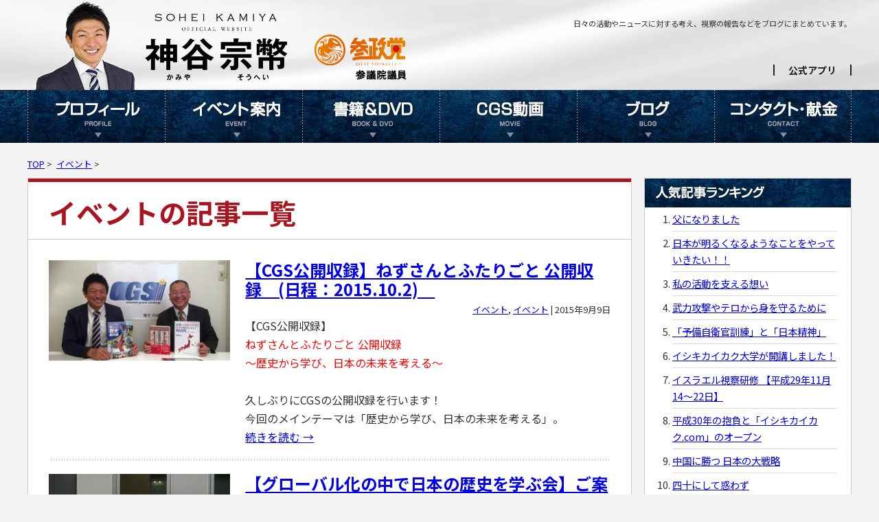

--- FILE ---
content_type: text/html; charset=UTF-8
request_url: http://www.kamiyasohei.jp/2015/09/page/3/
body_size: 11649
content:
<!DOCTYPE HTML>
<html lang="ja">
<head prefix="og: http://ogp.me/ns# fb: http://ogp.me/ns/fb# article: http://ogp.me/ns/article#">

		<meta charset="utf-8">
	<meta name="viewport" content="width=device-width,minimum-scale=1.0,maximum-scale=1.0,user-scalable=no">

	<!-- Global site tag (gtag.js) - Google Analytics -->
	<script async src="https://www.googletagmanager.com/gtag/js?id=G-JHRWBP54GR"></script>
	<script>
		window.dataLayer = window.dataLayer || [];
		function gtag(){dataLayer.push(arguments);}
		gtag('js', new Date());

		gtag('config', 'G-JHRWBP54GR');
		gtag('config', 'UA-2481462-1');
	</script>



<!--▼タイトル・メタタグ▼-->
	<title>9月 | 2015 | 神谷宗幣（かみやソウヘイ）の公式サイト | ページ 3神谷宗幣（かみやソウヘイ）の公式サイト</title>

	<meta name="description" content="日々の活動やニュースに対する考え、視察の報告などをブログにまとめています。" />

	<meta name="keywords" content="政治家,神谷ソウヘイ,神谷,吹田,活動ブログ,イベント" />
<!--▲タイトル・メタタグ▲-->





	<link rel="stylesheet" type="text/css" href="/css/styles.css?20220805" media="all" />
	<link rel="stylesheet" type="text/css" href="/css/mw_sp.css?20220805" media="all" />
	<link rel="stylesheet" type="text/css" href="/css/mw_pc.css?20220805" media="all" />


	<!--▼グローバルナビゲーション▼-->
	<script src="https://ajax.googleapis.com/ajax/libs/jquery/1/jquery.min.js"></script>
	<script src="/js/jquery.flexslider.js"></script>
	<script src="/js/function.js"></script>
	<!--[if lt IE 9]>
	<script src="https://html5shiv.googlecode.com/svn/trunk/html5.js"></script>
	<![endif]-->
	<!--[if (gte IE 6)&(lte IE 8)]>
	<script type="text/javascript" src="/js/selectivizr.js"></script>
	<![endif]-->
	<!--▲グローバルナビゲーション▲-->










<!--OGP開始-->
<meta property="fb:app_id" content="408684839251511" />
<meta property="og:locale" content="ja_JP">
<meta property="og:type" content="blog">
<meta property="og:description" content="日々の活動やニュースに対する考え、視察の報告などをブログにまとめています。">
<meta property="og:title" content="神谷宗幣（かみやソウヘイ）の公式サイト">
<meta property="og:url" content="http://www.kamiyasohei.jp">
<meta property="og:site_name" content="政治家 神谷宗幣（かみやソウヘイ）の公式サイト">
<meta property="og:image" content="<?php print $path;?>/images/common/foot_photo.jpg">
<!--OGP完了-->


<!--▼▼▼ファビコン▼▼▼-->
<link rel="icon" href="/images/common/favicon.ico" type="image/x-icon" />
<link href="/images/common/favicon.ico" rel="shortcut icon" />
<!--▲▲▲ファビコン▲▲▲-->

</head>
<body>

<header class="sub">


	<div id="headerTop">
		<div class="inner">



							<h1>日々の活動やニュースに対する考え、視察の報告などをブログにまとめています。</h1>
			


			<ul id="hNavi">
				<!-- <li><a href="https://xn--eckaubhp5c.com/teacher/" target="_blank">講演＆出演を依頼</a></li> -->
				<li><a href="https://www.kamiyasohei.jp/active/magazine/">公式アプリ</a></li>
			</ul>
		</div><!--//.inner-->
	</div><!--//#headerTop-->

	<div id="mainPhotoSp">
		<a href="https://www.kamiyasohei.jp"><img src="https://www.kamiyasohei.jp/images/sp/header_bg.png" alt="メイン画像" /></a>
	</div><!--//#mainPhotoSp-->


	<div id="mainPhotoPc">
		<a href="https://www.kamiyasohei.jp"><img src="https://www.kamiyasohei.jp/images/pc/logo.png" alt="神谷宗幣 （かみやソウヘイ）" /></a>
	</div><!--//#mainPhotoPc-->

</header>

<p id="menuBtn" class="sp"><a href="https://www.kamiyasohei.jp"><img src="https://www.kamiyasohei.jp/images/sp/menu.png" alt="メニューボタン" /></a></p>


<nav id="global-nav" class="spMenu">
	<ul class="cf">
		<li class="topLink"><a href="https://www.kamiyasohei.jp">トップページ</a></li>
		<li><a href="https://www.kamiyasohei.jp/profile/" id="navi01">プロフィール</a></li>
		<li><a href="https://www.kamiyasohei.jp/category/event/" id="navi02">イベント案内</a></li>
		<li><a href="https://www.kamiyasohei.jp/contact/goods/" id="navi03">書籍＆DVD</a></li>
		<li><a href="https://www.youtube.com/user/ChGrandStrategy" id="navi04" target="_blank">CGS動画</a></li>
		<li><a href="https://www.kamiyasohei.jp/active/blog/" id="navi05">ブログ</a></li>
		<li><a href="https://www.kamiyasohei.jp/contact/message/" id="navi06">コンタクト・献金</a></li>
		<!-- <li class="topLink"><a href="https://www.gstrategy.jp/works.php?special=works04" target="_blank">講演＆出演を依頼</a></li> -->
		<li class="topLink"><a href="https://www.kamiyasohei.jp/active/magazine/">公式アプリ</a></li>
	</ul>
</nav><!--//#global-nav.spMenu-->

<div id="contents">


	<div id="breadcrumbs">
		<!--▼▼▼ブログカテゴリー用パンくずリスト▼▼▼-->
		<a href="http://www.kamiyasohei.jp">TOP</a>&nbsp;>&nbsp;
		<a href="http://www.kamiyasohei.jp/category/event/">イベント</a>&nbsp;>&nbsp;	</div><!-- #breadcrumbs -->


	<div id="main">
		<div id="mainInner">
			<div id="blogBox">
	
	
	
	
	
				<h2>
				イベントの記事一覧
				</h2>
	
	
	
				<div class="inner">


					<div class="box">



			<div class="photo">
	<a class="post-thumbnail" href="http://www.kamiyasohei.jp/2015/09/09/6556/">
	<img width="672" height="372" src="http://www.kamiyasohei.jp/wp-content/uploads/2015/09/ねずさん-672x372.jpg" class="attachment-post-thumbnail wp-post-image" alt="ねずさん" />	</a>

	</div>
	


	<div class="text">
	
		<p class="title"><a href="http://www.kamiyasohei.jp/2015/09/09/6556/" rel="bookmark">【CGS公開収録】ねずさんとふたりごと 公開収録　(日程：2015.10.2)　</a></p>




		<p class="date">


							<span class="cat-links"><a href="http://www.kamiyasohei.jp/category/event/" rel="category tag">イベント</a>, <a href="http://www.kamiyasohei.jp/category/event/cate014/" rel="category tag">イベント</a></span>
			
			|

			<span class="entry-date"><time class="entry-date" datetime="2015-09-09T02:10:13+00:00">2015年9月9日</time><!--★投稿日リンクあり版★<a href="http://www.kamiyasohei.jp/2015/09/09/6556/" rel="bookmark"><time class="entry-date" datetime="2015-09-09T02:10:13+00:00">2015年9月9日</time></a></span>--><!--★編集者★ <span class="byline"><span class="author vcard"><a class="url fn n" href="http://www.kamiyasohei.jp/author/kamiya_wp/" rel="author">kamiya_wp</a></span></span>-->			<!--<span class="comments-link"><a href="http://www.kamiyasohei.jp/2015/09/09/6556/#respond" title="【CGS公開収録】ねずさんとふたりごと 公開収録　(日程：2015.10.2)　 へのコメント">コメントする</a></span>-->
					</p>
	




		<div class="entry-content">
		<h5>【CGS公開収録】<br />
<span style="color: #ff0000;">ねずさんとふたりごと 公開収録</span><br />
<span style="color: #ff0000;">〜歴史から学び、日本の未来を考える〜</span></h5>
<p>&nbsp;</p>
<p>久しぶりにCGSの公開収録を行います！</p>
<p>今回のメインテーマは「歴史から学び、日本の未来を考える」。</p>
<p> <a href="http://www.kamiyasohei.jp/2015/09/09/6556/#more-6556" class="more-link">続きを読む <span class="meta-nav">&rarr;</span></a></p>
	</div><!-- .entry-content★★★★★ -->
	

	

	</div><!--//.text-->
</div><!--//.box-->



<div class="box">



			<div class="photo">
	<a class="post-thumbnail" href="http://www.kamiyasohei.jp/2015/09/09/6549/">
	<img width="672" height="372" src="http://www.kamiyasohei.jp/wp-content/uploads/2015/05/DSC00232-672x372.jpg" class="attachment-post-thumbnail wp-post-image" alt="DSC00232" />	</a>

	</div>
	


	<div class="text">
	
		<p class="title"><a href="http://www.kamiyasohei.jp/2015/09/09/6549/" rel="bookmark">【グローバル化の中で日本の歴史を学ぶ会】ご案内</a></p>




		<p class="date">


							<span class="cat-links"><a href="http://www.kamiyasohei.jp/category/event/" rel="category tag">イベント</a>, <a href="http://www.kamiyasohei.jp/category/event/cate014/" rel="category tag">イベント</a></span>
			
			|

			<span class="entry-date"><time class="entry-date" datetime="2015-09-09T00:34:00+00:00">2015年9月9日</time><!--★投稿日リンクあり版★<a href="http://www.kamiyasohei.jp/2015/09/09/6549/" rel="bookmark"><time class="entry-date" datetime="2015-09-09T00:34:00+00:00">2015年9月9日</time></a></span>--><!--★編集者★ <span class="byline"><span class="author vcard"><a class="url fn n" href="http://www.kamiyasohei.jp/author/kamiya_wp/" rel="author">kamiya_wp</a></span></span>-->			<!--<span class="comments-link"><a href="http://www.kamiyasohei.jp/2015/09/09/6549/#respond" title="【グローバル化の中で日本の歴史を学ぶ会】ご案内 へのコメント">コメントする</a></span>-->
					</p>
	




		<div class="entry-content">
		<p><strong>グローバル化の中で日本の歴史を学ぶ会</strong><br />
<strong>～奪われた日本の歴史を取り戻し未来を考える～</strong></p>
<p><strong>-趣旨-</strong><br />
グローバル化が進み、世界の形が大きく変わろうとしています。<br />
その中で今一度日本の立ち位置と現状を確認し、国としての戦略を<br />
考え、議論していくことが、一人ひとりの人生のあり方や計画作り<br />
に繋がることと思います。<br />
歴史を【暗記科目】にしてしまった戦後の（学校における）歴史教<br />
育は間違っていました。<br />
今一度、我が国の歴史を振り返り、その捉え方や解釈について参加<br />
者どうしで意見交換し、それぞれの生き方のヒントにする勉強会を<br />
行います。</p>
<p><strong>【日程】</strong>※詳細は下記にて</p>
<p> <a href="http://www.kamiyasohei.jp/2015/09/09/6549/#more-6549" class="more-link">続きを読む <span class="meta-nav">&rarr;</span></a></p>
	</div><!-- .entry-content★★★★★ -->
	

	

	</div><!--//.text-->
</div><!--//.box-->



<div class="box">



			<div class="photo">
	<a class="post-thumbnail" href="http://www.kamiyasohei.jp/2015/09/07/6542/">
	<img width="600" height="372" src="http://www.kamiyasohei.jp/wp-content/uploads/2015/09/IMG_7803-600x372.jpg" class="attachment-post-thumbnail wp-post-image" alt="IMG_7803.JPG" />	</a>

	</div>
	


	<div class="text">
	
		<p class="title"><a href="http://www.kamiyasohei.jp/2015/09/07/6542/" rel="bookmark">【移民ショック】我々はどうするか？を考える</a></p>




		<p class="date">


							<span class="cat-links"><a href="http://www.kamiyasohei.jp/category/blog/cate003/" rel="category tag">気になるニュース</a></span>
			
			|

			<span class="entry-date"><time class="entry-date" datetime="2015-09-07T18:52:48+00:00">2015年9月7日</time><!--★投稿日リンクあり版★<a href="http://www.kamiyasohei.jp/2015/09/07/6542/" rel="bookmark"><time class="entry-date" datetime="2015-09-07T18:52:48+00:00">2015年9月7日</time></a></span>--><!--★編集者★ <span class="byline"><span class="author vcard"><a class="url fn n" href="http://www.kamiyasohei.jp/author/kamiya_wp/" rel="author">kamiya_wp</a></span></span>-->			<!--<span class="comments-link"><a href="http://www.kamiyasohei.jp/2015/09/07/6542/#respond" title="【移民ショック】我々はどうするか？を考える へのコメント">コメントする</a></span>-->
					</p>
	




		<div class="entry-content">
		<p>シリアからの移民の報道が連日続いています。</p>
<p>多くの日本人がまだまだ対岸の火事のように考えているかと思いますが、、、</p>
<p>私は危機感をもってみています。</p>
<p>中東の移民だからヨーロッパにいくわけですが、もし、日本の隣の国で内戦がおこり、日本に受け入れ申請が来たらどうしますか？</p>
<p>シリアの規模ではありません。</p>
<p>人道的観点、かつ、一人の人間としては困った人は助けてあげたい。</p>
<p>自分が助けてもらう立場になれば、これほどありがたいことはないです。<br />
しかし、政治家として判断するなら私は受け入れを拒否します。</p>
<p>批判もたくさんあるでしょうが、日本国や日本人の生活を守るのが日本の政治家の仕事だと考えています。</p>
<p>国が荒れる、無くなるというのは本当に悲惨なことです。</p>
<p>シリアやヨーロッパの状況から、今の日本人が学ぶこと、考えることはたくさんあります。</p>
<p>対岸の火事ではない！</p>
<p>感情論でいい人ぶらない！</p>
<p>子供たちにも伝えたいと思います。 <a href="http://www.kamiyasohei.jp/2015/09/07/6542/#more-6542" class="more-link">続きを読む <span class="meta-nav">&rarr;</span></a></p>
	</div><!-- .entry-content★★★★★ -->
	

	

	</div><!--//.text-->
</div><!--//.box-->



<div class="box">



			<div class="photo">
	<a class="post-thumbnail" href="http://www.kamiyasohei.jp/2015/09/06/6538/">
	<img width="672" height="372" src="http://www.kamiyasohei.jp/wp-content/uploads/2015/09/IMG_7782-0-672x372.jpg" class="attachment-post-thumbnail wp-post-image" alt="IMG_7782-0.jpg" />	</a>

	</div>
	


	<div class="text">
	
		<p class="title"><a href="http://www.kamiyasohei.jp/2015/09/06/6538/" rel="bookmark">印象操作に利用される『徴兵制』</a></p>




		<p class="date">


							<span class="cat-links"><a href="http://www.kamiyasohei.jp/category/blog/cate003/" rel="category tag">気になるニュース</a></span>
			
			|

			<span class="entry-date"><time class="entry-date" datetime="2015-09-06T08:09:40+00:00">2015年9月6日</time><!--★投稿日リンクあり版★<a href="http://www.kamiyasohei.jp/2015/09/06/6538/" rel="bookmark"><time class="entry-date" datetime="2015-09-06T08:09:40+00:00">2015年9月6日</time></a></span>--><!--★編集者★ <span class="byline"><span class="author vcard"><a class="url fn n" href="http://www.kamiyasohei.jp/author/kamiya_wp/" rel="author">kamiya_wp</a></span></span>-->			<!--<span class="comments-link"><a href="http://www.kamiyasohei.jp/2015/09/06/6538/#respond" title="印象操作に利用される『徴兵制』 へのコメント">コメントする</a></span>-->
					</p>
	




		<div class="entry-content">
		<p>安全保障関連法案の廃案を目指す人々がしきりに徴兵制の話をしているようです。</p>
<p>無理に今の若者を徴兵しても、教育だけでどれくらい費用や労力がかかるか？</p>
<p>近代戦で使いものになるか？</p>
<p>何も考えない印象操作でしかないと私は考えます。 <a href="http://www.kamiyasohei.jp/2015/09/06/6538/#more-6538" class="more-link">続きを読む <span class="meta-nav">&rarr;</span></a></p>
	</div><!-- .entry-content★★★★★ -->
	

	

	</div><!--//.text-->
</div><!--//.box-->



<div class="box">



			<div class="photo">
	<a class="post-thumbnail" href="http://www.kamiyasohei.jp/2015/09/04/6530/">
	<img width="510" height="142" src="http://www.kamiyasohei.jp/wp-content/uploads/2015/09/rogo.jpg" class="attachment-post-thumbnail wp-post-image" alt="rogo" />	</a>

	</div>
	


	<div class="text">
	
		<p class="title"><a href="http://www.kamiyasohei.jp/2015/09/04/6530/" rel="bookmark">龍馬プロジェクト　関東ブロック研修会のご案内（日程 2015.10.03）</a></p>




		<p class="date">


							<span class="cat-links"><a href="http://www.kamiyasohei.jp/category/event/" rel="category tag">イベント</a>, <a href="http://www.kamiyasohei.jp/category/event/cate014/" rel="category tag">イベント</a></span>
			
			|

			<span class="entry-date"><time class="entry-date" datetime="2015-09-04T01:50:03+00:00">2015年9月4日</time><!--★投稿日リンクあり版★<a href="http://www.kamiyasohei.jp/2015/09/04/6530/" rel="bookmark"><time class="entry-date" datetime="2015-09-04T01:50:03+00:00">2015年9月4日</time></a></span>--><!--★編集者★ <span class="byline"><span class="author vcard"><a class="url fn n" href="http://www.kamiyasohei.jp/author/kamiya_wp/" rel="author">kamiya_wp</a></span></span>-->			<!--<span class="comments-link"><a href="http://www.kamiyasohei.jp/2015/09/04/6530/#respond" title="龍馬プロジェクト　関東ブロック研修会のご案内（日程 2015.10.03） へのコメント">コメントする</a></span>-->
					</p>
	




		<div class="entry-content">
		<p><span style="color: #0000ff;">子供たちに経営の仕組みを教えよう</span><br />
<span style="color: #0000ff;"> ～ビジネスケースで経営の仕組みを学ぶ～</span></p>
<p><span style="color: #ff0000;">【概要】</span><br />
社会のエンジンになる起業家の育成などが地域教育の課題となっています。そこで今回は、中高生の受講を想定した、ビジネス知識を学ぶことができるケーススタディ形式の研修を企画しました。</p>
<p>子供達にとって身近なアパレル企業を題材に、様々な角度からビジネスのことを学習・体験させるプログラムを受講して頂きます。</p>
<p><span style="color: #ff0000;">【このようなことを学びます】</span><br />
・ビジネスモデルを描く<br />
・戦略を立て、価格と生産量を決定する<br />
・設備投資・広告宣伝・商品開発に予算を割り当てる</p>
<p><span style="color: #ff0000;">【ねらい】</span><br />
・ビジネスを題材とした学習を通じ、「教わる」だけの学びから<br />
「考えて、決める」ことを促す学びへの姿勢の転換を狙う</p>
<p>・ケーススタディをグループで行うことによって、ディスカッションや<br />
簡単なプレゼンテーションなどのコミュニケーションのスキルを磨く</p>
<p> <a href="http://www.kamiyasohei.jp/2015/09/04/6530/#more-6530" class="more-link">続きを読む <span class="meta-nav">&rarr;</span></a></p>
	</div><!-- .entry-content★★★★★ -->
	

	

	</div><!--//.text-->
</div><!--//.box-->



	<nav class="navigation paging-navigation" role="navigation">

		<!--★投稿ナビゲーション<h1 class="screen-reader-text">投稿ナビゲーション</h1>-->

		<div class="pagination loop-pagination">
			<a class="prev page-numbers" href="http://www.kamiyasohei.jp/2015/09/page/2/">&larr; 前へ</a>
<a class='page-numbers' href='http://www.kamiyasohei.jp/2015/09/'>1</a>
<a class='page-numbers' href='http://www.kamiyasohei.jp/2015/09/page/2/'>2</a>
<span class='page-numbers current'>3</span>		</div><!-- .pagination -->
	</nav><!-- .navigation -->
	

				</div><!--//.inner-->
				
				
				
				
				
				
				
				
				
	
	
	
	
	
	
	



	
	
	
	
	
	
	
	
	
	
	
	
	
	
	
	
	
	
	
	
	
	
			</div><!--//#blogBox-->
		</div><!--//#mainInner-->


		<!--<div id="mainFb">
			<iframe src="//www.facebook.com/plugins/likebox.php?href=https%3A%2F%2Fwww.facebook.com%2Fkamiyasohei%3Ffref%3Dnf&amp;width=620&amp;height=558&amp;colorscheme=light&amp;show_faces=true&amp;header=false&amp;stream=true&amp;show_border=true&amp;appId=408684839251511" scrolling="no" frameborder="0" style="border:none; overflow:hidden; width:620px; height:558px;" allowTransparency="true"></iframe>
		</div>--><!--//#mainFb-->
	
	
	</div><!--//#main-->

	
<div id="content-sidebar" class="content-sidebar widget-area" role="complementary">
	<aside id="text-4" class="widget widget_text"><h1 class="widget-title">ランキング</h1>			<div class="textwidget"><aside id="views-2" class="widget widget_views">
<ol id="rankingBox" type="1">

<li><a href="http://www.kamiyasohei.jp/2018/07/03/9439/">父になりました</a></li>
<li><a href="http://www.kamiyasohei.jp/2018/03/16/9306/">日本が明るくなるようなことをやっていきたい！！</a></li>
<li><a href="http://www.kamiyasohei.jp/2018/02/11/9279/">私の活動を支える想い</a></li>
<li><a href="https://www.kamiyasohei.jp/2017/04/13/8725/">武力攻撃やテロから身を守るために</a></li>
<li><a href="http://www.kamiyasohei.jp/2018/02/25/9289/">「予備自衛官訓練」と「日本精神」</a></li>
<li><a href="http://www.kamiyasohei.jp/2018/01/22/9256/">イシキカイカク大学が開講しました！</a></li>
<li><a href="http://www.kamiyasohei.jp/2017/12/04/9163/">イスラエル視察研修 【平成29年11月14〜22日】</a></li>
<li><a href="http://www.kamiyasohei.jp/2018/01/09/9242/">平成30年の抱負と「イシキカイカク.com」のオープン</a></li>
<li><a href="http://www.kamiyasohei.jp/2017/12/10/9221/">中国に勝つ 日本の大戦略</a></li>
<li><a href="http://www.kamiyasohei.jp/2017/12/19/9231/">四十にして惑わず</a></li>

</ol>
</aside></div>
		</aside><aside id="nav_menu-2" class="widget widget_nav_menu"><h1 class="widget-title">ブログカテゴリー</h1><div class="menu-%e3%83%96%e3%83%ad%e3%82%b0%e3%82%ab%e3%83%86%e3%82%b4%e3%83%aa%e3%83%bc-container"><ul id="menu-%e3%83%96%e3%83%ad%e3%82%b0%e3%82%ab%e3%83%86%e3%82%b4%e3%83%aa%e3%83%bc" class="menu"><li id="menu-item-5288" class="menu-item menu-item-type-taxonomy menu-item-object-category menu-item-5288"><a href="http://www.kamiyasohei.jp/category/blog/cate036/">最近の動向</a></li>
<li id="menu-item-5286" class="menu-item menu-item-type-taxonomy menu-item-object-category menu-item-5286"><a href="http://www.kamiyasohei.jp/category/blog/cate002/">活動報告</a></li>
<li id="menu-item-5287" class="menu-item menu-item-type-taxonomy menu-item-object-category menu-item-5287"><a href="http://www.kamiyasohei.jp/category/blog/cate004/">視察・研修報告</a></li>
<li id="menu-item-5283" class="menu-item menu-item-type-taxonomy menu-item-object-category menu-item-5283"><a href="http://www.kamiyasohei.jp/category/blog/cate005/">プライベート</a></li>
<li id="menu-item-502" class="menu-item menu-item-type-taxonomy menu-item-object-category menu-item-502"><a href="http://www.kamiyasohei.jp/category/blog/cate001/">告知・宣伝</a></li>
<li id="menu-item-5285" class="menu-item menu-item-type-taxonomy menu-item-object-category menu-item-5285"><a href="http://www.kamiyasohei.jp/category/blog/cate003/">気になるニュース</a></li>
<li id="menu-item-5282" class="menu-item menu-item-type-taxonomy menu-item-object-category menu-item-5282"><a href="http://www.kamiyasohei.jp/category/blog/cate006/">スタッフブログ</a></li>
<li id="menu-item-5294" class="menu-item menu-item-type-taxonomy menu-item-object-category menu-item-5294"><a href="http://www.kamiyasohei.jp/category/blog/%e3%83%96%e3%83%ad%e3%82%b0/">ブログ</a></li>
<li id="menu-item-8313" class="menu-item menu-item-type-taxonomy menu-item-object-category menu-item-8313"><a href="http://www.kamiyasohei.jp/category/blog/cate231/">タブーな言論</a></li>
</ul></div></aside><aside id="text-5" class="widget widget_text">			<div class="textwidget"><div id="fb-root"></div>
<script>(function(d, s, id) {
  var js, fjs = d.getElementsByTagName(s)[0];
  if (d.getElementById(id)) return;
  js = d.createElement(s); js.id = id;
  js.src = "//connect.facebook.net/ja_JP/sdk.js#xfbml=1&version=v2.3&appId=226665624053089";
  fjs.parentNode.insertBefore(js, fjs);
}(document, 'script', 'facebook-jssdk'));</script>



<div id="sideFb">
	<div class="fb-page" data-href="https://www.facebook.com/kamiyasohei" data-width="300" data-height="500" data-hide-cover="false" data-show-facepile="false" data-show-posts="true"><div class="fb-xfbml-parse-ignore"><blockquote cite="https://www.facebook.com/kamiyasohei"><a href="https://www.facebook.com/kamiyasohei">神谷 宗幣</a></blockquote></div></div>
</div><!--//#sideFb--></div>
		</aside>		<aside id="recent-posts-2" class="widget widget_recent_entries">		<h1 class="widget-title">最近の投稿</h1>		<ul>
					<li>
				<a href="http://www.kamiyasohei.jp/2026/01/01/10687/">令和８年の初志</a>
							<span class="post-date">2026年1月1日</span>
						</li>
					<li>
				<a href="http://www.kamiyasohei.jp/2025/01/01/10659/">令和7年の初志</a>
							<span class="post-date">2025年1月1日</span>
						</li>
					<li>
				<a href="http://www.kamiyasohei.jp/2024/07/25/10616/">国政政党の2年間の活動を振り返って</a>
							<span class="post-date">2024年7月25日</span>
						</li>
					<li>
				<a href="http://www.kamiyasohei.jp/2024/01/01/10597/">令和6年の初志</a>
							<span class="post-date">2024年1月1日</span>
						</li>
					<li>
				<a href="http://www.kamiyasohei.jp/2023/04/08/10570/">投票に行く気がない、あなたへ！</a>
							<span class="post-date">2023年4月8日</span>
						</li>
				</ul>
		</aside><aside id="text-2" class="widget widget_text"><h1 class="widget-title">関連サイト</h1>			<div class="textwidget"><div class="inner">
		<ul id="sideBnr">
			<li><a href="https://www.kamiyasohei.jp/active/magazine/"><img src="https://www.kamiyasohei.jp/images/common/bnr01.png" alt="メールマガジン" /></a></li>
			<li><a href="https://www.kamiyasohei.jp/goods/" target="_blank"><img src="https://www.kamiyasohei.jp/images/common/bnr02.png" alt="書籍、DVD、グッズ販売中！" /></a></li>
			<li><a href="https://www.ryouma-project.com/" target="_blank"><img src="https://www.kamiyasohei.jp/images/common/bnr03.png" alt="龍馬プロジェクト" /></a></li>
			<li><a href="https://www.sanseito.jp/" target="_blank"><img src="https://www.kamiyasohei.jp/images/common/bnr10.png" alt="参政党" /></a></li>
		</ul>
</div><!--//.inner--></div>
		</aside><aside id="search-3" class="widget widget_search"><h1 class="widget-title">検索</h1><form role="search" method="get" class="search-form" action="http://www.kamiyasohei.jp/">
				<label>
					<span class="screen-reader-text">検索:</span>
					<input type="search" class="search-field" placeholder="検索 &hellip;" value="" name="s" title="検索:" />
				</label>
				<input type="submit" class="search-submit" value="検索" />
			</form></aside><aside id="archives-2" class="widget widget_archive"><h1 class="widget-title">月別アーカイブ</h1>		<ul>
	<li><a href='http://www.kamiyasohei.jp/2026/01/'>2026年1月</a></li>
	<li><a href='http://www.kamiyasohei.jp/2025/01/'>2025年1月</a></li>
	<li><a href='http://www.kamiyasohei.jp/2024/07/'>2024年7月</a></li>
	<li><a href='http://www.kamiyasohei.jp/2024/01/'>2024年1月</a></li>
	<li><a href='http://www.kamiyasohei.jp/2023/04/'>2023年4月</a></li>
	<li><a href='http://www.kamiyasohei.jp/2023/01/'>2023年1月</a></li>
	<li><a href='http://www.kamiyasohei.jp/2022/09/'>2022年9月</a></li>
	<li><a href='http://www.kamiyasohei.jp/2022/07/'>2022年7月</a></li>
	<li><a href='http://www.kamiyasohei.jp/2022/06/'>2022年6月</a></li>
	<li><a href='http://www.kamiyasohei.jp/2022/04/'>2022年4月</a></li>
	<li><a href='http://www.kamiyasohei.jp/2022/03/'>2022年3月</a></li>
	<li><a href='http://www.kamiyasohei.jp/2022/02/'>2022年2月</a></li>
	<li><a href='http://www.kamiyasohei.jp/2022/01/'>2022年1月</a></li>
	<li><a href='http://www.kamiyasohei.jp/2021/11/'>2021年11月</a></li>
	<li><a href='http://www.kamiyasohei.jp/2021/05/'>2021年5月</a></li>
	<li><a href='http://www.kamiyasohei.jp/2021/04/'>2021年4月</a></li>
	<li><a href='http://www.kamiyasohei.jp/2021/02/'>2021年2月</a></li>
	<li><a href='http://www.kamiyasohei.jp/2020/11/'>2020年11月</a></li>
	<li><a href='http://www.kamiyasohei.jp/2020/09/'>2020年9月</a></li>
	<li><a href='http://www.kamiyasohei.jp/2020/08/'>2020年8月</a></li>
	<li><a href='http://www.kamiyasohei.jp/2020/07/'>2020年7月</a></li>
	<li><a href='http://www.kamiyasohei.jp/2020/06/'>2020年6月</a></li>
	<li><a href='http://www.kamiyasohei.jp/2020/04/'>2020年4月</a></li>
	<li><a href='http://www.kamiyasohei.jp/2019/11/'>2019年11月</a></li>
	<li><a href='http://www.kamiyasohei.jp/2019/09/'>2019年9月</a></li>
	<li><a href='http://www.kamiyasohei.jp/2019/07/'>2019年7月</a></li>
	<li><a href='http://www.kamiyasohei.jp/2019/06/'>2019年6月</a></li>
	<li><a href='http://www.kamiyasohei.jp/2019/05/'>2019年5月</a></li>
	<li><a href='http://www.kamiyasohei.jp/2019/04/'>2019年4月</a></li>
	<li><a href='http://www.kamiyasohei.jp/2019/03/'>2019年3月</a></li>
	<li><a href='http://www.kamiyasohei.jp/2019/02/'>2019年2月</a></li>
	<li><a href='http://www.kamiyasohei.jp/2019/01/'>2019年1月</a></li>
	<li><a href='http://www.kamiyasohei.jp/2018/12/'>2018年12月</a></li>
	<li><a href='http://www.kamiyasohei.jp/2018/11/'>2018年11月</a></li>
	<li><a href='http://www.kamiyasohei.jp/2018/10/'>2018年10月</a></li>
	<li><a href='http://www.kamiyasohei.jp/2018/09/'>2018年9月</a></li>
	<li><a href='http://www.kamiyasohei.jp/2018/08/'>2018年8月</a></li>
	<li><a href='http://www.kamiyasohei.jp/2018/07/'>2018年7月</a></li>
	<li><a href='http://www.kamiyasohei.jp/2018/06/'>2018年6月</a></li>
	<li><a href='http://www.kamiyasohei.jp/2018/05/'>2018年5月</a></li>
	<li><a href='http://www.kamiyasohei.jp/2018/04/'>2018年4月</a></li>
	<li><a href='http://www.kamiyasohei.jp/2018/03/'>2018年3月</a></li>
	<li><a href='http://www.kamiyasohei.jp/2018/02/'>2018年2月</a></li>
	<li><a href='http://www.kamiyasohei.jp/2018/01/'>2018年1月</a></li>
	<li><a href='http://www.kamiyasohei.jp/2017/12/'>2017年12月</a></li>
	<li><a href='http://www.kamiyasohei.jp/2017/11/'>2017年11月</a></li>
	<li><a href='http://www.kamiyasohei.jp/2017/10/'>2017年10月</a></li>
	<li><a href='http://www.kamiyasohei.jp/2017/09/'>2017年9月</a></li>
	<li><a href='http://www.kamiyasohei.jp/2017/08/'>2017年8月</a></li>
	<li><a href='http://www.kamiyasohei.jp/2017/07/'>2017年7月</a></li>
	<li><a href='http://www.kamiyasohei.jp/2017/06/'>2017年6月</a></li>
	<li><a href='http://www.kamiyasohei.jp/2017/05/'>2017年5月</a></li>
	<li><a href='http://www.kamiyasohei.jp/2017/04/'>2017年4月</a></li>
	<li><a href='http://www.kamiyasohei.jp/2017/03/'>2017年3月</a></li>
	<li><a href='http://www.kamiyasohei.jp/2017/02/'>2017年2月</a></li>
	<li><a href='http://www.kamiyasohei.jp/2017/01/'>2017年1月</a></li>
	<li><a href='http://www.kamiyasohei.jp/2016/12/'>2016年12月</a></li>
	<li><a href='http://www.kamiyasohei.jp/2016/11/'>2016年11月</a></li>
	<li><a href='http://www.kamiyasohei.jp/2016/10/'>2016年10月</a></li>
	<li><a href='http://www.kamiyasohei.jp/2016/09/'>2016年9月</a></li>
	<li><a href='http://www.kamiyasohei.jp/2016/08/'>2016年8月</a></li>
	<li><a href='http://www.kamiyasohei.jp/2016/07/'>2016年7月</a></li>
	<li><a href='http://www.kamiyasohei.jp/2016/06/'>2016年6月</a></li>
	<li><a href='http://www.kamiyasohei.jp/2016/05/'>2016年5月</a></li>
	<li><a href='http://www.kamiyasohei.jp/2016/04/'>2016年4月</a></li>
	<li><a href='http://www.kamiyasohei.jp/2016/03/'>2016年3月</a></li>
	<li><a href='http://www.kamiyasohei.jp/2016/02/'>2016年2月</a></li>
	<li><a href='http://www.kamiyasohei.jp/2016/01/'>2016年1月</a></li>
	<li><a href='http://www.kamiyasohei.jp/2015/12/'>2015年12月</a></li>
	<li><a href='http://www.kamiyasohei.jp/2015/11/'>2015年11月</a></li>
	<li><a href='http://www.kamiyasohei.jp/2015/10/'>2015年10月</a></li>
	<li><a href='http://www.kamiyasohei.jp/2015/09/'>2015年9月</a></li>
	<li><a href='http://www.kamiyasohei.jp/2015/08/'>2015年8月</a></li>
	<li><a href='http://www.kamiyasohei.jp/2015/07/'>2015年7月</a></li>
	<li><a href='http://www.kamiyasohei.jp/2015/06/'>2015年6月</a></li>
	<li><a href='http://www.kamiyasohei.jp/2015/05/'>2015年5月</a></li>
	<li><a href='http://www.kamiyasohei.jp/2015/04/'>2015年4月</a></li>
	<li><a href='http://www.kamiyasohei.jp/2015/03/'>2015年3月</a></li>
	<li><a href='http://www.kamiyasohei.jp/2015/02/'>2015年2月</a></li>
	<li><a href='http://www.kamiyasohei.jp/2015/01/'>2015年1月</a></li>
	<li><a href='http://www.kamiyasohei.jp/2014/12/'>2014年12月</a></li>
	<li><a href='http://www.kamiyasohei.jp/2014/11/'>2014年11月</a></li>
	<li><a href='http://www.kamiyasohei.jp/2014/10/'>2014年10月</a></li>
	<li><a href='http://www.kamiyasohei.jp/2014/09/'>2014年9月</a></li>
	<li><a href='http://www.kamiyasohei.jp/2014/08/'>2014年8月</a></li>
	<li><a href='http://www.kamiyasohei.jp/2014/07/'>2014年7月</a></li>
	<li><a href='http://www.kamiyasohei.jp/2014/06/'>2014年6月</a></li>
	<li><a href='http://www.kamiyasohei.jp/2014/05/'>2014年5月</a></li>
	<li><a href='http://www.kamiyasohei.jp/2014/04/'>2014年4月</a></li>
	<li><a href='http://www.kamiyasohei.jp/2014/03/'>2014年3月</a></li>
	<li><a href='http://www.kamiyasohei.jp/2014/02/'>2014年2月</a></li>
	<li><a href='http://www.kamiyasohei.jp/2014/01/'>2014年1月</a></li>
	<li><a href='http://www.kamiyasohei.jp/2013/12/'>2013年12月</a></li>
	<li><a href='http://www.kamiyasohei.jp/2013/11/'>2013年11月</a></li>
	<li><a href='http://www.kamiyasohei.jp/2013/10/'>2013年10月</a></li>
	<li><a href='http://www.kamiyasohei.jp/2013/09/'>2013年9月</a></li>
	<li><a href='http://www.kamiyasohei.jp/2013/08/'>2013年8月</a></li>
	<li><a href='http://www.kamiyasohei.jp/2013/07/'>2013年7月</a></li>
	<li><a href='http://www.kamiyasohei.jp/2013/06/'>2013年6月</a></li>
	<li><a href='http://www.kamiyasohei.jp/2013/05/'>2013年5月</a></li>
	<li><a href='http://www.kamiyasohei.jp/2013/04/'>2013年4月</a></li>
	<li><a href='http://www.kamiyasohei.jp/2013/03/'>2013年3月</a></li>
	<li><a href='http://www.kamiyasohei.jp/2013/02/'>2013年2月</a></li>
	<li><a href='http://www.kamiyasohei.jp/2013/01/'>2013年1月</a></li>
	<li><a href='http://www.kamiyasohei.jp/2012/12/'>2012年12月</a></li>
	<li><a href='http://www.kamiyasohei.jp/2012/11/'>2012年11月</a></li>
	<li><a href='http://www.kamiyasohei.jp/2012/10/'>2012年10月</a></li>
	<li><a href='http://www.kamiyasohei.jp/2012/09/'>2012年9月</a></li>
	<li><a href='http://www.kamiyasohei.jp/2012/08/'>2012年8月</a></li>
	<li><a href='http://www.kamiyasohei.jp/2012/07/'>2012年7月</a></li>
	<li><a href='http://www.kamiyasohei.jp/2012/06/'>2012年6月</a></li>
	<li><a href='http://www.kamiyasohei.jp/2012/05/'>2012年5月</a></li>
	<li><a href='http://www.kamiyasohei.jp/2012/04/'>2012年4月</a></li>
	<li><a href='http://www.kamiyasohei.jp/2012/03/'>2012年3月</a></li>
	<li><a href='http://www.kamiyasohei.jp/2012/02/'>2012年2月</a></li>
	<li><a href='http://www.kamiyasohei.jp/2012/01/'>2012年1月</a></li>
	<li><a href='http://www.kamiyasohei.jp/2011/12/'>2011年12月</a></li>
	<li><a href='http://www.kamiyasohei.jp/2011/11/'>2011年11月</a></li>
	<li><a href='http://www.kamiyasohei.jp/2011/10/'>2011年10月</a></li>
	<li><a href='http://www.kamiyasohei.jp/2011/09/'>2011年9月</a></li>
	<li><a href='http://www.kamiyasohei.jp/2011/08/'>2011年8月</a></li>
	<li><a href='http://www.kamiyasohei.jp/2011/07/'>2011年7月</a></li>
	<li><a href='http://www.kamiyasohei.jp/2011/06/'>2011年6月</a></li>
	<li><a href='http://www.kamiyasohei.jp/2011/05/'>2011年5月</a></li>
	<li><a href='http://www.kamiyasohei.jp/2011/04/'>2011年4月</a></li>
	<li><a href='http://www.kamiyasohei.jp/2011/03/'>2011年3月</a></li>
	<li><a href='http://www.kamiyasohei.jp/2011/02/'>2011年2月</a></li>
	<li><a href='http://www.kamiyasohei.jp/2011/01/'>2011年1月</a></li>
	<li><a href='http://www.kamiyasohei.jp/2010/12/'>2010年12月</a></li>
	<li><a href='http://www.kamiyasohei.jp/2010/11/'>2010年11月</a></li>
	<li><a href='http://www.kamiyasohei.jp/2010/10/'>2010年10月</a></li>
	<li><a href='http://www.kamiyasohei.jp/2010/09/'>2010年9月</a></li>
	<li><a href='http://www.kamiyasohei.jp/2010/08/'>2010年8月</a></li>
	<li><a href='http://www.kamiyasohei.jp/2010/07/'>2010年7月</a></li>
	<li><a href='http://www.kamiyasohei.jp/2010/06/'>2010年6月</a></li>
	<li><a href='http://www.kamiyasohei.jp/2010/05/'>2010年5月</a></li>
	<li><a href='http://www.kamiyasohei.jp/2010/04/'>2010年4月</a></li>
	<li><a href='http://www.kamiyasohei.jp/2010/03/'>2010年3月</a></li>
	<li><a href='http://www.kamiyasohei.jp/2010/02/'>2010年2月</a></li>
	<li><a href='http://www.kamiyasohei.jp/2010/01/'>2010年1月</a></li>
	<li><a href='http://www.kamiyasohei.jp/2009/11/'>2009年11月</a></li>
	<li><a href='http://www.kamiyasohei.jp/2009/10/'>2009年10月</a></li>
	<li><a href='http://www.kamiyasohei.jp/2009/09/'>2009年9月</a></li>
	<li><a href='http://www.kamiyasohei.jp/2009/08/'>2009年8月</a></li>
	<li><a href='http://www.kamiyasohei.jp/2009/06/'>2009年6月</a></li>
	<li><a href='http://www.kamiyasohei.jp/2009/05/'>2009年5月</a></li>
	<li><a href='http://www.kamiyasohei.jp/2009/04/'>2009年4月</a></li>
	<li><a href='http://www.kamiyasohei.jp/2009/03/'>2009年3月</a></li>
	<li><a href='http://www.kamiyasohei.jp/2008/12/'>2008年12月</a></li>
	<li><a href='http://www.kamiyasohei.jp/2008/11/'>2008年11月</a></li>
	<li><a href='http://www.kamiyasohei.jp/2008/10/'>2008年10月</a></li>
	<li><a href='http://www.kamiyasohei.jp/2008/09/'>2008年9月</a></li>
	<li><a href='http://www.kamiyasohei.jp/2008/07/'>2008年7月</a></li>
	<li><a href='http://www.kamiyasohei.jp/2008/06/'>2008年6月</a></li>
	<li><a href='http://www.kamiyasohei.jp/2008/05/'>2008年5月</a></li>
	<li><a href='http://www.kamiyasohei.jp/2008/04/'>2008年4月</a></li>
	<li><a href='http://www.kamiyasohei.jp/2008/03/'>2008年3月</a></li>
	<li><a href='http://www.kamiyasohei.jp/2008/02/'>2008年2月</a></li>
	<li><a href='http://www.kamiyasohei.jp/2008/01/'>2008年1月</a></li>
	<li><a href='http://www.kamiyasohei.jp/2007/12/'>2007年12月</a></li>
	<li><a href='http://www.kamiyasohei.jp/2007/11/'>2007年11月</a></li>
	<li><a href='http://www.kamiyasohei.jp/2007/10/'>2007年10月</a></li>
	<li><a href='http://www.kamiyasohei.jp/2007/09/'>2007年9月</a></li>
	<li><a href='http://www.kamiyasohei.jp/2007/08/'>2007年8月</a></li>
		</ul>
</aside>

</div><!-- #content-sidebar -->

</div><!--//#contents-->

<div id="bnrArea">

	<ul class="textImgBox13">
		<!-- <li><div class="photo"><a href="https://イシキカイカク.com/teacher/" target="_blank"><img src="https://www.kamiyasohei.jp/images/common/bnr07.png" alt="講演＆出演を依頼" /></a></div></li> -->
		<li><div class="photo"><a href="https://www.kamiyasohei.jp/active/magazine/"><img src="https://www.kamiyasohei.jp/images/common/bnr08.png?20200901" alt="公式アプリ" /></a></div></li>
		<li><div class="photo"><a href="https://www.kamiyasohei.jp/contact/message/"><img src="https://www.kamiyasohei.jp/images/common/bnr09.png" alt="お問い合わせ" /></a></div></li>
	</ul>

</div><!--//#bnrArea-->










<footer>
	<div id="footerBox">



		<div id="fNaviArea">

			<div class="fNavi">
				<p class="cate"><a href="https://www.kamiyasohei.jp">トップページ</a></p>
				<p class="cate"><a href="https://www.kamiyasohei.jp/profile/">プロフィール</a></p>
			</div><!--//.fNavi-->


			<div class="fNavi">
				<p class="cate">神谷の活動</p>
				<ul>
					<li><a href="https://www.kamiyasohei.jp/active/memory/">講演記録</a></li>
					<li><a href="https://www.kamiyasohei.jp/active/media/">メディア掲載</a></li>
					<li><a href="https://www.gstrategy.jp/" target="_blank">会社経営 イシキカイカク株式会社</a></li>
					<!-- <li><a href="https://www.gstrategy.jp/kojiki/" target="_blank">古事記紙芝居の普及</a></li> -->
					<li><a href="https://www.ryouma-project.com/" target="_blank">龍馬プロジェクト</a></li>
					<li>市議会議員時代の活動</li>
						<li class="sub"><a href="https://www.kamiyasohei.jp/active/gikai/">議会質問</a></li>
						<li class="sub"><a href="https://www.kamiyasohei.jp/active/money/">収支報告</a></li>
					<li class="last"><a href="https://www.kamiyasohei.jp/active/kaihou/">発行物</a></li>
				</ul>
			</div><!--//.fNavi-->


			<div class="fNavi">
				<p class="cate"><a href="https://www.kamiyasohei.jp/category/event/">イベント案内</a></p>
				<p class="cate"><a href="https://www.kamiyasohei.jp/contact/goods/">書籍＆DVD</a></p>
			</div><!--//.fNavi-->


			<div class="fNavi">
				<p class="cate"><a href="https://www.youtube.com/user/ChGrandStrategy" target="_blank">CGS動画</a></p>
				<p class="cate"><a href="https://www.kamiyasohei.jp/active/blog/">ブログ</a></p>
				<p class="cate"><a href="https://www.kamiyasohei.jp/active/magazine/">公式アプリ</a></p>
				<p class="cate"><a href="https://www.kamiyasohei.jp/contact/message/">連絡・サポート</a></p>
			</div><!--//.fNavi-->

		</div><!--//#fNaviArea-->




		<div id="footerProfile">
			<div class="box">
				<div class="photo"><img src="https://www.kamiyasohei.jp/images/common/foot_photo.jpg" alt="プロフィール写真" /></div>
				<div class="profileText">
					<p class="name">神谷宗幣 （かみや そうへい）
					<span>参議院議員<br />
					参政党 代表　兼　事務局長<br />
					イシキカイカク株式会社 取締役<br />
					<br /></span></p>


					<p>
					昭和52年福井県生まれ。関西大学文学部・関西大学法科大学院卒業。　<br>
21歳の時、1年間海外で生活し、外国の若者と交流する中で「日本人に生まれたことの感謝」と「思考停止している日本の若者への問題意識」に目覚める。<br>
20代は高校で「英語と世界史」を教え、実家の食品スーパーの倒産を経験することで、教育の課題と地方経済の疲弊を実感する。<br>
政治からのアプローチで「日本の若者の意識を変える」ことを目指し、2007年に29歳で吹田市議会議員に初当選。<br>
市議は2期6年、吹田市議会の副議長まで務め、2012年議員辞職して衆議院議員選挙に自民党から挑戦するも落選。　<br>
2013年に株式会社を設立。インターネットチャンネル「CGS」を開設し、政治や歴史、経済をテーマに毎日番組を配信し、若者の意識改革に努める。<br>
また、日本人の意識改革のための海外研修及びセミナーや、「ＣＧＳ」とリンクした「歴史」「主権者教育」「キャリアデザイン」「政治のしくみ」などをテーマにした講演は、若い世代を中心に多くの支持を得ている。2020年、「参政党」を結党し、世の中の仕組みやあり方を伝えながら、国民の政治参加を促している。<br>
2022年に参議院議員に当選。<br>
<br>
執筆活動も行い、主な著書として「坂本龍馬に学ぶ「仲間をつくる力」（きずな出版）「子供たちに伝えたい「本当の日本」」（青林堂）などがある。

					</p>

				</div><!--//.profileText-->
			</div><!--//.box-->

		</div><!--//#footerProfile-->




		<address>
			<p class="title">神谷宗幣 国会事務所</p>
			<p>〒100-8962 東京都千代田区永田町2-1-1 参議院議員会館520号室<!-- <br />
			tel:090-6059-8330 --></p>
		</address>


		<p id="copy">Copyright © Sohei Kamiya All Rights Reserved.</p>


	</div><!--//#footerBox-->
</footer>


--- FILE ---
content_type: text/css
request_url: http://www.kamiyasohei.jp/css/styles.css?20220805
body_size: 13058
content:
@charset "utf-8";


@import url(http://fonts.googleapis.com/earlyaccess/notosansjp.css);

/* @group Reset */

*{
	margin: 0;
	padding: 0;
}
body{
	width:100%;
	height:100%;
	color:#333;
/*	font-family:'游明朝','YuMincho','ヒラギノ角ゴ Pro W3','Hiragino Kaku Gothic Pro','ＭＳ Ｐゴシック','MS PGothic',sans-serif;*/
	font-family: 'Noto Sans JP', "ヒラギノ角ゴ Pro W3", "Hiragino Kaku Gothic Pro", Osaka, "ＭＳ Ｐゴシック", "MS PGothic", Arial, Helvetica, Verdana, sans-serif;
	font-size:100%;
	line-height:1.7;
	-webkit-text-size-adjust:100%;
}
h1,h2,h3,h4,h5,h6 {
	font-weight:normal;
	font-size:100%;
}
ul,ol {
	list-style-type:none;
}

/* @group Fluid-img */
img {
	vertical-align : middle;
	max-width : 100%;
}


/* @group HTML */
html {
	font-family : verdana, sans-serif;
	font-size : 16px; /*レスポンシブタイプセッティングの指定*/
	line-height : 1.5;
}
p {
	padding-bottom:5%;
}
.large {
	font-size:1.2em;
}
.small {
	font-size:0.8em;
}
.center {
	text-align:center;
}
.right {
	text-align:right;
}
strong {
	color:#ab141f;
	font-weight:bold;
}
.pointText {
	color:#ab141f;
	font-weight:bold;
}
.error {
	padding:100px 0;
	text-align:center;
	font-weight:bold;
	color:#ab141f;
}


.fb_iframe_widget {
	display:block;
}



/* ボーダーブロックリンク */
ul.aLink {
	margin-bottom:20px;
}
ul.aLink li {
	padding:5px 10px;
	border-bottom:1px solid #ccc;
}
ul.aLink a {
	display:block;
}


/* ---------------------------------------------------------------------------

	モバイルファースト

--------------------------------------------------------------------------- */

/* エラーページ
----------------------------------------------------------*/
#error {
	padding:30px;
}
#error .title{
	padding-bottom:5px;
	color:#3e73b1;
	font-weight:bold;
	font-size:40px;
}
#error .lead01{
	margin-bottom:20px;
}
#error .lead02{
	margin-bottom:10px;
	color:#3e73b1;
}
#error .point{
	margin-bottom:8px;
	padding:5px;
	background:#3e73b1;
	color:#fff;
	font-weight:bold;
}
#error ul{
	padding-bottom:20px;
}
#error ul.point{
	background:#efeded;
	color:#000;
	font-weight:normal;
}



/* ヘディングタグ
----------------------------------------*/
h1 {
	font-size:0.7em;
}
h4 {
	margin-bottom:5px;
	padding:2px 0 2px 10px;
	background:#f2f2f2;
	font-weight:bold;
}

/* mainPhotoSp
----------------------------------------*/
#mainPhotoSp img {
	width:100%;
}

/* twitterBox
----------------------------------------*/
#twitterBox {
	margin:0 auto 2% auto;
	width:93.75%;
}
#twitterBox .twitter-timeline {
	height:300px;
}

/* topBnrFb
----------------------------------------*/
#topBnrFb {
	margin:0 auto;
}
#topBnrFb a {
	padding:2%;
	background:#395692 url(../images/common/arrow06.png) no-repeat 96% 50%;
	border-radius:4px;
	text-decoration:none;
	text-align:center;
	display:block;
	color:#fff;
}

/* topBnr
----------------------------------------*/
#topBnr {
	margin:0 auto;
	width:93.75%;
}

/* contents
----------------------------------------*/
#contents {
	margin:0 auto;
	padding:10px 0;
	width:93.75%;
	overflow:hidden;
}

/* main
----------------------------------------*/
#main {
	width:100%;
}

/* side
----------------------------------------*/
#content-sidebar {
	width:100%;
}



/* フッター住所
----------------------------------------*/
address {
	font-style:normal;
}
address p {
	padding-bottom:0;
}

/* コピーライト
----------------------------------------*/
#copy {
	text-align:center;
	font-size:85%;
}



/* パンくずリスト
----------------------------------------*/
#breadcrumb {
	padding:10px 0;
}
#breadcrumb li {
	display:inline;
}
#breadcrumb a {
	padding:0 12px 0 0;
	background:url(../images/common/topic_path.gif) no-repeat right;
}


/* 政策
----------------------------------------*/
#agendaBox {
}
#agendaBox h4 {
	margin-bottom:10px;
	padding:10px 10px;
	background:#3e8007;
	color:#fff;
}
#agendaBox h5 {
	margin-bottom:10px;
	padding:5px 10px 2px 10px;
	background:#e2d7ca;
}

/* 想い */
#agendaBox .box01 {
	margin-bottom:20px;
	padding:10px 20px 15px 20px;
	border:1px solid #ccc;
}
#agendaBox .box01 dt {
	padding:5px;
	border-bottom:3px solid #ab141f;
	color:#ab141f;
	font-weight:bold;
}
#agendaBox .box01 dd {
	padding-top:10px;
}

/* 3つの根本的問題 */
#agendaBox ul {
}
#agendaBox li {
	margin-bottom:10px;
	padding:5px 10px;
	background:#f1edb5;
}
#agendaBox .yazi {
	padding-bottom:10px;
	text-align:center;
}

/* 解決策～国是十則～ */
#agendaBox .box02 {
}
#agendaBox .box02 dt {
	padding:5px 10px;
	background:#f2f2f2;
}
#agendaBox .box02 dd {
	padding:5px 10px 20px 10px;
}

/* アコーディオン */
.acordion .trigger {
	margin-bottom:15px;
	padding:10px 15px;
	border:1px solid #ccc;
	-webkit-box-shadow: 0 7px 6px -6px #777;
	   -moz-box-shadow: 0 7px 6px -6px #777;
	        box-shadow: 0 7px 6px -6px #777;
}
.acordion .open-close {
	padding:0 7px;
	background:rgb(202,36,55);
	border-radius:50%;
	float:right;
	color:#fff;
}
.acordion .acordion_tree {
	padding-left:20px;
}
.acordion ol.style01 {
	margin-left:20px;
}



/* 執筆本
----------------------------------------*/
#book {
}
#book li {
	padding:20px 0;
	border-bottom:1px solid #dcdcdc;
	overflow:hidden;
}
#book .photo {
	padding-bottom:10px;
	text-align:center;
}
#book .title {
	margin-bottom:10px;
	padding:2px 0 2px 10px;
	border-left:7px solid #043059;
	color:#043059;
}
#book .lead {
	margin-bottom:10px;
	padding:5px 10px;
	background:#efefef;
}
#book .arrow {
	text-align:right;
}

/* 講演記録
----------------------------------------*/
#memory {
}
#memory table.style01 th {
	width:20%;
}



/* オリジナルグッズ
----------------------------------------*/
#book {
}
#goods ul {
	margin-bottom:30px;
}
#goods li {
	padding:20px 0;
	border-bottom:1px solid #dcdcdc;
	overflow:hidden;
}
#goods .photo {
	padding-bottom:10px;
	text-align:center;
}
#goods .title {
	margin-bottom:10px;
	padding:2px 0 2px 10px;
	border-left:7px solid #043059;
	color:#043059;
}
#goods p.price {
	padding-bottom:0;
	text-align:right;
}
#goods .price span {
	color:#ab141f;
}

/* メディア掲載
----------------------------------------*/
#media {
}
#media table.style01 th {
	width:20%;
}

/* メルマガ登録
----------------------------------------*/
#magazine {
}
#magazine table.style01 th {
	width:30%;
}

/* 議会質問
----------------------------------------*/
#gikai {
}
#gikai table.style01 td.title a {
	display:block;
}
#gikai table.style01 td.pdf {
	width:5%;
	text-align:center;
}

/* 収支報告
----------------------------------------*/
#money a.btn {
	margin-bottom:5px;
	width:70%;
}

/* 投稿ナビゲーション
----------------------------------------*/
.nav-links {
	padding-bottom:20px;
	overflow:hidden;
}
.nav-links li {
	float:left;
}
.nav-links li.prev {
	float:right;
	width:33%;
}
.nav-links li.list {
	float:right;
	width:30%;
}
.nav-links li.next {
	width:33%;
}
.nav-links li.prev a {
	padding-right:18px;
	background:url(../images/prev.gif) no-repeat right;
}
.nav-links li.next a {
	padding-left:15px;
	background:url(../images/next.gif) no-repeat 0 6px;
}



/* ページ遷移
----------------------------------------*/
.paging-navigation {
	padding:5px 0;
	text-align:right;
}

/* 各カテゴリーの扉ページ
----------------------------------------*/
#indexPage {
}
#indexPage li {
	margin-bottom:30px;
	border-bottom:1px solid #ccc;
}
#indexPage li .photo {
	padding-bottom:10px;
	text-align:center;
}
#indexPage li .photo img {
	width:100%;
}
#indexPage li dt {
	padding-left:10px;
	border-left:5px solid #043059;
	font-weight:bold;
	font-size:1.3em;
}
#indexPage li dd {
	padding:5px 0 10px 0;
}


/* テーブルstyle01
----------------------------------------*/
table.style01 {
	margin-bottom:20px;
	border-collapse:collapse;
	width:100%;
}
table.style01 th {
	padding:5px 10px;
	border-top:1px solid #dcdcdc;
	border-bottom:1px solid #dcdcdc;
	background:#f2f2f2;
	text-align:left;
	vertical-align:top;
	font-weight:normal;
}
table.style01 td {
	padding:5px 10px;
	border-top:1px solid #dcdcdc;
	border-bottom:1px solid #dcdcdc;
	vertical-align:top;
}

/* テーブルstyle02
----------------------------------------*/
table.style02 {
	margin-bottom:20px;
	border-collapse:collapse;
	width:100%;
}
table.style02 th {
	padding:5px 10px;
	border-bottom:1px solid #dcdcdc;
	text-align:left;
	vertical-align:top;
	font-weight:normal;
}
table.style02 td {
	padding:5px 10px;
	border-bottom:1px solid #dcdcdc;
	vertical-align:top;
}

/* リストstyle01
----------------------------------------*/
ul.style01 {
	margin:0 0 5% 2%;
}
ul.style01 li {
	padding:0 0 2% 3%;
	background:url(../images/common/arrow05.gif) no-repeat 0 7px;
}

/* ol style01
----------------------------------------*/
ol.style01 {
	margin:0 0 5% 2%;
}
ol.style01 li {
	padding:0 0 2% 0;
	list-style-type:decimal;
}

/* dl style01
----------------------------------------*/
dl.style01 {
	margin-bottom:20px;
	border-collapse:collapse;
	width:100%;
}
dl.style01 dt {
	padding:5px 10px;
	background:#f2f2f2;
}
dl.style01 dd {
	padding:5px 10px 20px 10px;
}

/* フォーム
----------------------------------------*/
input.short,
input.middle,
input.long {
	padding:5px 10px;
	font-size:1.0em;
}
textarea.message {
	width:100%;
	height:100px;
}
.hissu {
	color:#ab141f;
	font-size:0.7em;
}
input.submit {
	background: -moz-linear-gradient(top,#ab141f, #ce3540 50%,#920812 50%,#920812);
	background: -webkit-gradient(linear, left top, left bottom, from(#ce3540), color-stop(0.5,#ab141f), color-stop(0.5,#920812), to(#ce3540));
	color: #FFF;
	border-radius: 4px;
	-moz-border-radius: 4px;
	-webkit-border-radius: 4px;
	border: 1px solid #ab141f;
	-moz-box-shadow: 1px 1px 1px rgba(000,000,000,0.3),inset 0px 0px 3px rgba(255,255,255,0.5);
	-webkit-box-shadow: 1px 1px 1px rgba(000,000,000,0.3),inset 0px 0px 3px rgba(255,255,255,0.5);
	text-shadow: 0px 0px 3px rgba(0,0,0,0.5);
	padding: 10px 10px;
	text-decoration:none;
	display:block;
	text-align:center;
	margin:0 auto 10px auto;
	width:35%;
}




/* ---------------------------------------------------------------------------

	スマホ（ブラウザの横幅が指定したpx以下の時に適用されます）

--------------------------------------------------------------------------- */
@media screen and (max-width : 1199px) {

/*
*{overflow:hidden;} スマホで閲覧した時にグラグラしなくなる*/



/* mainPhotoPc
----------------------------------------*/
#mainPhotoPc {
	display:none;
}


/* リンクボタン （サイズのみ各ページで変更する程度にする）*/
a.btn {
	margin:0 auto 2% auto;
	padding: 5px 10px;
	background:#ab141f url(../images/common/arrow06.png) no-repeat 96% 50%;
	border-radius: 4px;
	border: 1px solid #ab141f;
	box-sizing: border-box;
	text-decoration:none;
	display:block;
	text-align:center;
	width:100%;
	color: #FFF;
}

/* シェアボタン */
.shareBtn {
	margin:0 auto 2% auto;
	padding: 10px;
	background:#435fad;
	border-radius: 4px;
	border: 1px solid #1b316c;
	box-sizing: border-box;
	text-decoration:none;
	display:block;
	text-align:center;
	width:100%;
	color: #FFF;
}


/* header
----------------------------------------*/
header {
	margin:0 auto;
	background:#fff;
	position:relative;
}

/* headerTop
----------------------------------------*/
#headerTop {
	padding:5px 0 0 0;
	background:#113F63;
}
#headerTop .inner {
	overflow:hidden;
}
#headerTop li {
	padding-left:10px;
	float:left;
	width:25%;
}
#headerTop h1 {
	padding-left:10px;
	width:80%;
	height:30px;
	color:#fff;
	line-height:120%;
}
#headerTop #hNavi {
	display:none;
}

/* ホットライン */
/*header #hotLine {
	padding:4%;
	background:#222;
	text-align:center;
}
header #hotLine p.title {
	margin-bottom:4%;
	padding-bottom:2%;
	border-bottom:1px solid #fff;
	color:#fff;
	font-weight:bold;
}
header #hotLine .photo {
	padding-bottom:4%;
}
header #hotLine ul.btnList {
}
header #hotLine ul.btnList li {
	margin-bottom:4%;
}
header #hotLine ul.btnList li:last-child {
	margin-bottom:0;
}
header #hotLine a.btn {
	font-size:12px;
}*/


/* global-nav
----------------------------------------*/
.sp {
	display:block;
}
.pc {
	display:none;
}
#menuBtn {
	position:absolute;
	top:0px;
	right:0px;
	width:40px;
	height:40px;
	z-index:100;
}
#menuBtn img {
	width:100%;
}
#global-nav {
	position:absolute;
	top:40px;
	left:0px;
	z-index:100;
	display:none;
	width:100%;
	background:#111;
}
#global-nav ul {
	width:100%;
}
#global-nav li a {
	display:block;
	padding:10px 15px;
	border-bottom:1px solid #999;
	background:url(../images/sp/ico_arrow01.png) no-repeat 96% 50%;
	background-size:5px;
	color:#fff;
	font-size:1.0em;
	text-decoration:none;
}




/* mainPhotoSp
----------------------------------------*/
#mainPhotoSp {
	text-align:center;
}

/* fbBox
----------------------------------------*/
#fbBox {
	display:none;
}

/* topMovie
----------------------------------------*/
#topMovie {
	margin:4% auto;
	padding:5px 10px 0 10px;
	background-color:rgba(0,0,0,0.8);
	width:89%;
	color:#fff;
}
#topMovie iframe {
	width:100%;
}
#topMovie .title {
	padding-bottom:0;
}
#topMovie .thum {
	padding-bottom:2%;
}

/* ヘディングタグ
----------------------------------------*/
#main h2 {
	margin-bottom:4%;
	padding:2% 4%;
	background:#043059;
	color:#fff;
}
#main h2 span {
	display:none;
}
h3 {
	margin-bottom:4%;
	padding:2% 4%;
	border:none;
	background:#113f63;
	color:#fff;
}


/* mainFb
----------------------------------------*/
#mainFb {
	display:none;
}

/* widget-title
----------------------------------------*/
#content-sidebar .widget-title {
	padding:2px 5px;
	background:#043059;
	color:#fff;
	font-size:1.0em;
}



/* トップページ
----------------------------------------*/
#home {
}
#home .textImgBox34 {
	padding-bottom:4%;
}

/* CGS最新動画 */
#home .textImgBox05 {
	padding:0 4%;
}
#home .textImgBox05 li {
}
#home .textImgBox05 p.date {
	padding-bottom:0;
	color:#666;
	font-size:13px;
}
#home .textImgBox05 p.name {
	padding-bottom:0;
	text-align:left;
	line-height:140%;
}

#home h3 {
	margin-bottom:4%;
	padding:0;
	border:none;
	letter-spacing:2px;
}
#home h3 span {
	@extend .lineSide
}


/* topMain */
#topMain {
}

/* topSide */
#topSide {
}

/* 最新イベント案内 */
#topEvent {
	margin-top:4%;
}
#topEvent h4 {
	padding-bottom:0;
	background:#113f63;
	color:#fff;
}
#topEvent p {
	padding-bottom:0;
}
#topEvent li {
	padding:20px 0;
	border-bottom:1px dashed #ccc;
	overflow:hidden;
}
#topEvent li:first-child {
	padding-top:0;
}
#topEvent li:last-child {
	border-bottom:none;
}
#topEvent li .photo {
	float:left;
	width:20%;
}
#topEvent li .photo img {
	width:100%;
	height:auto;
}
#topEvent li .box {
	float:right;
	width:77%;
}
#topEvent li p.date {
	color:#888;
	font-size:12px;
}

/* イベントGoogleカレンダー */
#topEvent iframe {
	width:100%;
}



/* 神谷の活動 */
#home .textImgBox34 {
	padding-bottom:0;
}

/* CGS最新動画
----------------------------------------*/
#cgsBox {
	padding-bottom:5px;
}
#cgsBox p.lead {
	padding-bottom:0;
}
#cgsBox ul {
	margin-bottom:10px;
}
#cgsBox li {
	padding:10px 0;
	border-bottom:1px solid #dcdcdc;
	overflow:hidden;
}
#cgsBox .photo {
	float:left;
	width:32.258%;
}
#cgsBox .photo img {
	width:100%;
}
#cgsBox .text {
	float:right;
	width:65%;
}
#cgsBox .title {
	padding-bottom:5px;
}
#cgsBox .date {
	text-align:right;
	font-size:0.7em;
}




/* [sp] textImgBox05
----------------------------------------------------------*/
.textImgBox05 {
}
.textImgBox05 ul {
	overflow:hidden;
}
.textImgBox05 li {
	padding:0 4% 6% 0;
	float:left;
	width:48%;
}
.textImgBox05 li:nth-child(2n) {
	padding-right:0;
}
.textImgBox05 li:nth-child(2n+1) {
	clear:both;
}
.textImgBox05 li .photo {
	padding-bottom:5px;
}
.textImgBox05 li .photo img {
	width:100%;
}
.textImgBox05 li p.name {
	padding-bottom:0;
	text-align:center;
}


/* [sp] textImgBox13
----------------------------------------*/
.textImgBox13 {
}
.textImgBox13 li {
	margin-bottom:4%;
	padding-bottom:4%;
	border-bottom:1px solid #d6d6d6;
}
.textImgBox13 li:last-child {
	margin-bottom:0;
	border-bottom:none;
}
.textImgBox13 li .photo {
	padding-bottom:10px;
}
.textImgBox13 li .photo img {
	width:100%;
}
.textImgBox13 p.title {
	padding-bottom:2%;
	color:#248aca;
	font-size:22px;
}
.textImgBox13 p.sub {
	padding-bottom:2%;
	display:block;
	line-height:120%;
	font-weight:normal;
	font-size:14px;
}
.textImgBox13 .body {
}



/* textImgBox34
----------------------------------------------------------*/
.textImgBox34 {
	padding-bottom:8%;
	overflow:hidden;
}
.textImgBox34 li {
	border-bottom:1px solid #fff;
}
.textImgBox34 a {
	padding:10% 0 4% 0;
	display:block;
	text-decoration:none;
	text-align:center;
	color:#fff;
}
.textImgBox34 p {
	line-height:100%;
}
.textImgBox34 span.cate {
	padding:3px 20px 5px 20px;
	border:2px solid #fff;
	font-weight:bold;
	font-size:14px;
}
.textImgBox34 p.title {
	padding:4% 0 2% 0;
	font-weight:bold;
	font-size:22px;
}
.textImgBox34 p.catch {
	font-size:12px;
}
/* btn01 */
.textImgBox34 li#btn01 {
	background:url(../images/top/top_photo01.jpg) no-repeat;
	background-size:cover;
}
/* btn02 */
.textImgBox34 li#btn02 {
	background:url(../images/top/top_photo02.jpg) no-repeat;
	background-size:cover;
}
/* btn03 */
.textImgBox34 li#btn03 {
	background:url(../images/top/top_photo03.jpg) no-repeat;
	background-size:cover;
}
/* btn04 */
.textImgBox34 li#btn04 {
	background:url(../images/top/top_photo04.jpg) no-repeat;
	background-size:cover;
}
/* btn05 */
.textImgBox34 li#btn05 {
	background:url(../images/top/top_photo05.jpg) no-repeat;
	background-size:cover;
}
/* btn06 */
.textImgBox34 li#btn06 {
	background:url(../images/top/top_photo06.jpg) no-repeat;
	background-size:cover;
}
/* btn07 */
.textImgBox34 li#btn07 {
	background:url(../images/top/top_photo07.jpg) no-repeat;
	background-size:cover;
}
/* btn08 */
.textImgBox34 li#btn08 {
	background:url(../images/top/top_photo08.jpg) no-repeat;
	background-size:cover;
}
/* btn09 */
.textImgBox34 li#btn09 {
	background:url(../images/top/top_photo09.jpg) no-repeat;
	background-size:cover;
}

.textImgBox34 li#btn10 {
	background:url(../images/top/top_photo10.jpg) no-repeat center center;
	background-size:cover;
}

.textImgBox34 li#btn11 {
	background:url(../images/top/top_photo11.jpg) no-repeat;
	background-size:cover;
}

.textImgBox34 li#btn12 {
	background:url(../images/top/top_photo12.jpg) no-repeat center center;
	background-size:cover;
}

.textImgBox34 li#btn13 {
	background:url(../images/top/top_photo13.jpg) no-repeat center center;
	background-size:cover;
}

.textImgBox34 a {
	background-color: rgba(0,0,0, 0.6);
}


/* 人気記事ランキング
----------------------------------------*/
ul#rankingBox {
	margin:0 20px 0 40px;
	padding-bottom:10px;
	list-style-type:decimal;
}
#rankingBox p {
	padding:0;
}
#rankingBox li {
	padding:5px 0;
	border-bottom:1px solid #dcdcdc;
}
#rankingBox a {
/*	display:block;*/
}


/* ブログカテゴリー
----------------------------------------*/
.widget_nav_menu {
	padding-bottom:10px;
}
.widget_nav_menu li {
	padding:5px 0 5px 18px;
	border-bottom:1px solid #dcdcdc;
	background:url(../images/common/arrow01.gif) no-repeat 0 12px;
}
.widget_nav_menu a {
	display:block;
}


/* 最近の投稿（サイド）
----------------------------------------*/
.widget_recent_entries {
}
.widget_recent_entries {
	padding-bottom:10px;
	list-style-type:decimal;
}
.widget_recent_entries p {
	padding:0;
}
.widget_recent_entries li {
	padding:5px 0 5px 18px;
	border-bottom:1px solid #dcdcdc;
	background:url(../images/common/arrow01.gif) no-repeat 0 12px;
}

/* サイドバナー
----------------------------------------*/
#sideBnr {
	overflow:hidden;
}
#sideBnr li {
	margin:0 2% 2% 0;
	float:left;
	width:49%;
}
#sideBnr li:nth-child(2n) {
	margin-right:0;
}
#sideBnr li:nth-child(2n+1) {
	clear:both;
}


/* サイドTwitter
----------------------------------------*/
#sideTwitter {
	display:none;
}

/* サイドFB
----------------------------------------*/
#sideFb {
	display:none;
}

/* サイト内検索
----------------------------------------*/
.widget_search form {
	padding:2% 0 4% 0;
}
.widget_search .screen-reader-text {
	display:none;
}
.widget_search .search-field {
	padding:2%;
	border:1px solid #ccc;
	width:83%;
}
.widget_search .search-submit {
	background: -moz-linear-gradient(top,#ab141f, #ce3540 50%,#920812 50%,#920812);
	background: -webkit-gradient(linear, left top, left bottom, from(#ce3540), color-stop(0.5,#ab141f), color-stop(0.5,#920812), to(#ce3540));
	color: #FFF;
	border-radius: 4px;
	-moz-border-radius: 4px;
	-webkit-border-radius: 4px;
	border: 1px solid #ab141f;
	-moz-box-shadow: 1px 1px 1px rgba(000,000,000,0.3),inset 0px 0px 3px rgba(255,255,255,0.5);
	-webkit-box-shadow: 1px 1px 1px rgba(000,000,000,0.3),inset 0px 0px 3px rgba(255,255,255,0.5);
	text-shadow: 0px 0px 3px rgba(0,0,0,0.5);
	padding:1% 2%;
	text-decoration:none;
	text-align:center;
	width:15%;
}

/* 月別アーカイブ
----------------------------------------*/
.widget_archive a {
	display:block;
}
.widget_archive li {
	padding: 5px 0px 5px 18px;
	border-bottom: 1px solid #DCDCDC;
	background: url(../images/common/arrow01.gif) no-repeat 0px 12px;
}

/* 経歴
----------------------------------------*/
#hisotry {
}
#history table.style01 td.year {
	background:#666;
	width:70px;
	color:#fff;
}
#history table.style01 td.month {
	background:#efefef;
	text-align:right;
	width:40px;
}
/* PV */
#history .movieArea {
	width:100%;
	height:100%;
}

/* 会報
----------------------------------------*/
#kaihou {
}
#kaihou table.style01 td.vol {
	width:30%;
	text-align:right;
}
#kaihou table.style01 td.year {
}
#kaihou table.style01 td.pdf {
	width:5%;
	text-align:center;
}
#kaihou table.style01 th.body,
#kaihou table.style01 td.body {
	display:none;
}


/* 議会報告
----------------------------------------*/
#gikai {
}
#gikai table.style01 th.body,
#gikai table.style01 td.body {
	display:none;
}

/* 連絡先
----------------------------------------*/
#message {
}
#message th {
	display:block;
}
#message td {
	display:block;
}
#message table.style01 td input.short,
#message table.style01 td input.middle,
#message table.style01 td input.long {
	width:96%;
}


/* 活動カンパ
----------------------------------------*/
#kanpa {
}
#kanpa th {
	display:block;
}
#kanpa td {
	display:block;
}

/* オリジナルグッズ
----------------------------------------*/
#goods {
}
#goods table.goods {
	margin-bottom:8%;
	width:100%;
}
#goods p.tableTitle {
	margin-bottom:10px;
	padding:2px 0 2px 10px;
	border-left:5px solid #333;
}
#goods th {
	display:block;
}
#goods td {
	display:block;
}
#goods table.style01 td input.short,
#goods table.style01 td input.middle,
#goods table.style01 td input.long {
	width:96%;
}

/* メルマガ登録
----------------------------------------*/
#magazine input.middle {
	padding:5px 0;
}



/* 活動ブログ
----------------------------------------*/
#blogBox {
	padding-bottom:5px;
}
#blogBox .box {
	margin-bottom:10px;
	padding-bottom:10px;
	border-bottom:1px solid #dcdcdc;
	overflow:hidden;
}
#blogBox .photo {
	float:left;
	width:20%;
}
#blogBox .photo img {
	width:100%;
	height:100%;
}
#blogBox .text {
	float:right;
	width:77%;
}
#blogBox .title {
	padding-bottom:5px;
	line-height:1.4;
	font-weight:bold;
	font-size:1.0em;
}
#blogBox .entry-content p {
	padding-bottom:0;
}
#blogBox p.date {
	padding-bottom:0;
	text-align:right;
	font-size:0.7em;
}

/* 活動ブログ（単一記事）
----------------------------------------*/
#blogShow {
}
#blogShow .box {
	margin-bottom:20px;
	border:none;
	background:url(../images/common/line.gif) repeat-x bottom;
	overflow:hidden;
}
#blogShow .title {
	margin-bottom:0;
	padding:0 0 5px 0;
	background:none;
	line-height:1.2;
	color:#333;
	font-weight:bold;
	font-size:1.3em;
}
#blogShow .entry-meta {
	text-align:right;
}
#blogShow .date {
	margin-bottom:20px;
	padding-bottom:5px;
	border-bottom:4px solid #043059;
	text-align:right;
	font-size:0.8em;
}


/* 記事プロフィール */
#blogProfile {
	margin-bottom:10px;
	padding:10px;
	background:#f2f2f2;
	overflow:hidden;
}
#blogProfile .photo img {
	width:30%;
}
#blogProfile .name {
}
#blogProfile .name span {
	display:block;
	font-size:0.8em;
}
#blogProfile .profileText {
}
#blogProfile .profileText li {
}


/* 記事一覧ページ（bloglist）
----------------------------------------*/
#blogListBox {
}
#blogListBox p {
	padding-bottom:0;
}
#blogListBox li {
	padding:5px 0 5px 18px;
	background:url(../images/common/arrow01.gif) no-repeat 0 12px;
	border-bottom:1px dotted #ccc;
}
#blogListBox .date {
	font-size:0.6em;
}


/* 最近の投稿（単一記事）
----------------------------------------*/
#newEnrty {
	display:none;
}

/* フォーム
----------------------------------------*/
input.short,
input.middle,
input.long {
	width:100%;
}
textarea {
	width:100%;
	height:100%;
}

/* SNSボタン
----------------------------------------*/
#snsBox {
	margin:20px 0;
	padding:5px 0 0 10px;
	background:#f2f2f2;
	overflow:hidden;
}
#snsBox li {
	float:left;
}
#snsBox li#fb {
	padding-top:4px;
}
#snsBox li#share {
	width:70px;
}
#snsBox li#twitter {
	padding-top:4px;
}
#snsBox li#line {
	padding-right:30px;
}
#snsBox li#hatena {
	padding-top:4px;
}



/* bnrArea
----------------------------------------*/
#bnrArea {
	padding:4%;
	background:#222;
}
#bnrArea .textImgBox13 {
}
#bnrArea .textImgBox13 li {
	margin-bottom:0;
	padding:0 0 4% 0;
	border-bottom:none;
}
#bnrArea .textImgBox13 li:last-child {
	padding-bottom:0;
}
#bnrArea .textImgBox13 li .photo {
	margin-bottom:0;
	padding-bottom:0;
}


/* フッター
----------------------------------------*/
footer {
	padding:20px;
	background:#113f63;
	color:#fff;
}
footer a {
	color:#fff;
}

/* fNavi
----------------------------------------*/
#fNaviArea .fNavi {
}
#fNaviArea a {
	text-decoration:none;
	display:block;
	color:#fff;
}
#fNaviArea .cate {
	padding:3px 0 5px 25px;
	border-bottom:1px solid #355b78;
	background:url(../images/common/arrow02.png) no-repeat 0 50%;
}
#fNaviArea li {
	padding:3px 0 3px 38px;
	border-bottom:1px solid #355b78;
	background:url(../images/common/arrow06.png) no-repeat 24px 50%;
}
#fNaviArea li.last {
	padding:2px 0 2px 38px;
}
#fNaviArea li.sub {
	padding:2px 0 2px 70px;
	background:url(../images/common/arrow06.png) no-repeat 54px 50%;
}
#fNaviArea li.subLast {
	padding:2px 0 4px 70px;
	background:url(../images/common/arrow04.gif) no-repeat 54px 10px;
}

/* フッタープロフィール
----------------------------------------*/
#footerProfile {
	margin-bottom:2%;
	padding:2% 0;
	border-bottom:1px solid #355b78;
	overflow:hidden;
	color:#fff;
}
#footerProfile .box {
	padding-bottom:10px;
}
#footerProfile .photo {
	padding-bottom:4%;
	text-align:center;
}
#footerProfile .photo img {
	width:40%;
}
#footerProfile .profileText {
}
#footerProfile p {
	padding-bottom:0;
	font-size:12px;
}
#footerProfile .name {
	font-weight:bold;
	font-size:20px;
}
#footerProfile .name span {
	padding-bottom:4%;
	display:block;
	font-size:14px;
}

#hotLine {
    padding: 4% 4% 0;
    background-color: rgba(0,0,0, 0.7);
    width: 100%;
	color:#fff;
	overflow:hidden;
	box-sizing:border-box;
	font-size:14px;
	line-height:1.5;
	margin-bottom:2%;
}

.appicon {
	float:left;
	width:20%;
	margin-bottom:2%;
}

.appicon img {
	width:100%;
}

.apptext {
	float:right;
	width:78%;
}


.apptitle {
	font-size:24px;
	color:#019fe8;
	font-weight:bold;
	padding-bottom:0;
	line-height:1;
	padding-bottom:2%;
}

.appdownload {
	clear:both;
	overflow:hidden;
	margin-bottom:10px;
}

.appitune {
	float:left;
	width:44%;
}

.appitune img {
	width:100%;
}

.appgoogle {
	float:right;
	width:54%;
}

.appgoogle img {
	width:100%;
}

.apptext02{
	clear:both;
}









#magazinehotLine {
    /*padding: 4% 4% 0;*/
    /*background-color: rgba(0,0,0, 0.7);*/
    width: 100%;
	/*color:#fff;*/
	overflow:hidden;
	/*box-sizing:border-box;*/
	/*font-size:14px;*/
	/*line-height:1.5;*/
	/*margin-bottom:2%;*/
}

.magazineappicon {
	float:left;
	width:20%;
	margin-bottom:2%;
}

.magazineappicon img {
	width:100%;
	border: 1px solid #b8b8b8;
	border-radius: 10px;
}

.magazineapptext {
	float:right;
	width:78%;
}


.magazineapptitle {
	font-size:24px;
	color:#019fe8;
	font-weight:bold;
	padding-bottom:0;
	line-height:1;
	padding-bottom:2%;
}

.magazineappdownload {
	clear:both;
	overflow:hidden;
	margin-bottom:10px;
}

.magazineappitune {
	float:left;
	width:44%;
}

.magazineappitune img {
	width:100%;
}

.magazineappgoogle {
	float:right;
	width:54%;
}

.magazineappgoogle img {
	width:100%;
}

.magazineapptext02{
	clear:both;
}



















#hotLine02 {
    padding: 4% 4% 0;
    background-color: rgba(0,0,0, 0.7);
    width: 100%;
	color:#fff;
	overflow:hidden;
	box-sizing:border-box;
	font-size:14px;
	line-height:1.5;
}

.bookicon {
	float:left;
	width:20%;
	margin-bottom:2%;
}

.bookicon img {
	width:100%;
}

.booktext {
	float:right;
	width:78%;
}


.booktitle {
	font-size:18px;
	color:#f17132;
	font-weight:bold;
	padding-bottom:0;
	line-height:1.4;
	padding-bottom:2%;
}

.bookbuy {
	clear:both;
	overflow:hidden;
	margin-bottom:10px;
}













.spNone {
	display:none;
}

}


/* ---------------------------------------------------------------------------

	パソコン（ブラウザの横幅が指定したpx以上の時に適用されます）

--------------------------------------------------------------------------- */
@media screen and (min-width : 1200px) {

body {
	background:#f2f2f2;
}

/* リンクボタン （サイズのみ各ページで変更する程度にする）*/
a.btn {
	margin:0 auto 2% auto;
	padding: 5px 10px;
	background:#ab141f url(../images/common/arrow06.png) no-repeat 96% 50%;
	border-radius: 4px;
	border: 1px solid #ab141f;
	text-decoration:none;
	display:block;
	text-align:center;
	width:50%;
	color: #FFF;
}

/* シェアボタン */
.shareBtn {
	margin:0 auto 2% auto;
	padding: 10px;
	background:#435fad;
	border-radius: 4px;
	border: 1px solid #1b316c;
	text-decoration:none;
	display:block;
	text-align:center;
	width:50%;
	color: #FFF;
}


/* headerTop
----------------------------------------*/
#headerTop {
}
#headerTop .inner {
	margin:0 auto;
	width:1200px;
}
#headerTop ul {
	float:right;
}
#headerTop li {
	padding-left:10px;
	float:left;
}
#headerTop h1 {
	padding:25px 0 30px 0;
	text-align:right;
}

/* header
----------------------------------------*/
header {
	background:url(../images/pc/header_bg.png) no-repeat center;
	position:relative;
	width:auto;
	height:644px;
	background-size: 1700px;
}

/* ホットライン */
/*header #hotLine {
	padding:10px 0;
	border-radius:4px;
	background-color: rgba(0,0,0, 0.7);
	text-align:center;
	position:absolute;
	top:230px;
	left:410px;
	width:550px;
}
header #hotLine p.title {
	padding-bottom:10px;
	color:#fff;
	font-weight:bold;
	font-size:24px;
}
header #hotLine .photo {
	padding-bottom:15px;
}
header #hotLine ul.btnList {
	margin:0 auto;
	width:242px;
	overflow:hidden;
}
header #hotLine ul.btnList li {
	margin-right:20px;
	float:left;
	width:240px;
}
header #hotLine ul.btnList li:last-child {
	margin-right:0;
}
header #hotLine ul.btnList a.btn {
	padding:0;
	width:100%;
}
*/

/* header sub
----------------------------------------*/
header.sub {
	background:#2097e3 url(../images/pc/header_bg02.jpg) no-repeat center;
	height:131px;
}
header.sub #headerTop {
}
header.sub #headerTop .inner {
}
header.sub #headerTop ul {
}
header.sub #headerTop li {
	padding:0 20px;
	border-left:2px solid #222;
}
header.sub #headerTop li:last-child {
	border-right:2px solid #222;
}
header.sub #headerTop a {
	text-decoration:none;
	color:#222;
}
header.sub #headerTop h1 {
	padding-bottom:50px;
}

/* mainPhotoSp
----------------------------------------*/
#mainPhotoSp {
	display:none;
}

/* mainPhotoPc
----------------------------------------*/
header.sub #mainPhotoPc {
	margin:0 auto;
	position:relative;
	width:1200px;
}
header.sub #mainPhotoPc a {
	display:block;
	width: 408px;
	position:absolute;
	top:-76px;
	left:170px;
}


/* hNavi
----------------------------------------*/
#hNavi {
	overflow:hidden;
	line-height:120%;
	font-weight:bold;
	font-size:14px;
}
#hNavi li {
	padding:0 20px;
	border-left:2px solid #222;
	float:left;
}
#hNavi li:last-child {
	border-right:2px solid #222;
}
#hNavi a {
	text-decoration:none;
	color:#222;
}




/* ヘディングタグ
----------------------------------------*/
#main h2 {
	color:#ab141f;
	font-size:3.0em;
}

/* pcBox
----------------------------------------*/
#pcBox {
	margin:0 auto;
	position:relative;
	width:1100px;
}

/* twitterBox
----------------------------------------*/
#twitterBox {
}

/* fbBox
----------------------------------------*/
#fbBox {
}

/* topMovie
----------------------------------------*/
#topMovie {
	padding:5px 10px 0 10px;
	background-color:rgba(0,0,0,0.8);
	position:absolute;
	top:225px;
	left:320px;
	width:224px;
	color:#fff;
}
#topMovie .title {
	padding-bottom:0;
	font-weight:bold;
	font-size:1.2em;
}
#topMovie .thum {
	padding-bottom:10px;
}
#topMovie .text {
	font-size:0.8em;
}
#topMovie img {
	width:224px;
}

/* PV */
#topMovie .movieTop {
	width:224px;
	height:126px;
}


/* mainPhoto
----------------------------------------*/
#mainPhoto {
	padding:20px 0;
	text-align:center;
}


a:hover {
	text-decoration:none;
}


/* global-nav
----------------------------------------*/
#menuBtn {
	display:none;
}
#global-nav {
	position:static;
	display:block;
	background:none;
	background:url(../images/pc/gnavi_bg.jpg);
}
#global-nav ul {
	margin:0 auto;
	overflow:hidden;
	width:1200px;
}
#global-nav li {
	float:left;
	width:200px;
	display:block;
	text-indent:-9999px;
}
#global-nav li a {
	display:block;
	background-image:none;
	width:100%;
	height:77px;
}
#global-nav li.topLink {
	display:none;	/* タブレットとパソコンでは非表示にする */
}

/* a */
#global-nav a#navi01 {
	background:url(../images/pc/gnavi01_off.jpg) no-repeat;
	background-size:100%;
}
#global-nav a#navi02 {
	background:url(../images/pc/gnavi02_off.jpg) no-repeat;
	background-size:100%;
}
#global-nav a#navi03 {
	background:url(../images/pc/gnavi03_off.jpg) no-repeat;
	background-size:100%;
}
#global-nav a#navi04 {
	background:url(../images/pc/gnavi04_off.jpg) no-repeat;
	background-size:100%;
}
#global-nav a#navi05 {
	background:url(../images/pc/gnavi05_off.jpg) no-repeat;
	background-size:100%;
}
#global-nav a#navi06 {
	background:url(../images/pc/gnavi06_off.jpg) no-repeat;
	background-size:100%;
}

/* hover */
#global-nav a#navi01:hover {
	background:url(../images/pc/gnavi01_on.jpg) no-repeat;
	background-size:100%;
}
#global-nav a#navi02:hover {
	background:url(../images/pc/gnavi02_on.jpg) no-repeat;
	background-size:100%;
}
#global-nav a#navi03:hover {
	background:url(../images/pc/gnavi03_on.jpg) no-repeat;
	background-size:100%;
}
#global-nav a#navi04:hover {
	background:url(../images/pc/gnavi04_on.jpg) no-repeat;
	background-size:100%;
}
#global-nav a#navi05:hover {
	background:url(../images/pc/gnavi05_on.jpg) no-repeat;
	background-size:100%;
}
#global-nav a#navi06:hover {
	background:url(../images/pc/gnavi06_on.jpg) no-repeat;
	background-size:100%;
}

/* topBnr
----------------------------------------*/
#topBnr {
	margin-bottom:10px;
	position:absolute;
	top:445px;
	left:320px;
	width:auto;
}
#topBnr img {
	width:244px;
}



/* contents
----------------------------------------*/
#contents {
	padding:20px 0;
	overflow:hidden;
	width:1200px;
}

/* breadcrumbs
----------------------------------------*/
#breadcrumbs {
	padding-bottom:10px;
	font-size:0.8em;
}

/* main
----------------------------------------*/
#main {
	float:left;
	width:880px;
}
#mainInner {
	margin-bottom:20px;
	border:1px solid #ccc;
	background:#fff;
	overflow:hidden;
}
#main .inner {
	padding:0 30px 20px 30px;
}

/* mainFb
----------------------------------------*/
#mainFb {
	background:#fff;
}

/* side
----------------------------------------*/
#content-sidebar {
	border:1px solid #ccc;
	background:#fff;
	float:right;
	width:300px;
	font-size:0.9em;
}
#content-sidebar .inner {
	padding:0 20px 20px 20px;
}


/* ヘディングタグ
----------------------------------------*/
#main h2 {
	margin-bottom:30px;
	padding:10px 0 5px 30px;
	border-top:5px solid #ab141f;
	border-bottom:1px solid #ccc;
	color:#ab141f;
	font-weight:bold;
	font-size:2.5em;
}
#main h2 span {
	color:#333;
	font-size:0.5em;
}
h3 {
	margin-bottom:20px;
	padding:4px 0 4px 10px;
	border-left:5px solid #043059;
	font-weight:bold;
	font-size:1.5em;
}



/* トップページ
----------------------------------------*/
#home {
}

/* 神谷の活動 */
#home .textImgBox34 {
	padding-bottom:40px;
}

#home #blogBox {
	padding:20px 30px;
	border:1px solid #ccc;
	background:#fff;
}

/* CGS最新動画 */
#home .textImgBox05 {
	margin:0 auto;
	padding-bottom:20px;
	width:1200px;
}
#home .textImgBox05 li {
}
#home .textImgBox05 p.date {
	padding-bottom:0;
	color:#666;
	font-size:13px;
}
#home .textImgBox05 p.name {
	padding-bottom:0;
	text-align:left;
}

#home h3 {
	margin-bottom:30px;
	padding:0;
	border:none;
	text-align:center;
	letter-spacing:2px;
	color:#AB141F;
	font-size:32px;
}


/* topMain */
#topMain {
	float:left;
	width:680px;
}

/* topSide */
#topSide {
	float:right;
	width:500px;
}

/* 最新イベント案内 */
#topEvent {
	margin-top:10px;
	padding:20px;
	border:1px solid #ccc;
	background:#fff;
}
#topEvent h4 {
	padding-bottom:0;
	background:none;
	text-align:center;
	color:#AB141F;
	font-size:24px;
}
#topEvent p {
	padding-bottom:0;
}
#topEvent li {
	padding:20px 0;
	border-bottom:1px dashed #ccc;
	overflow:hidden;
}
#topEvent li:last-child {
	border-bottom:none;
}
#topEvent li .photo {
	float:left;
	width:30%;
}
#topEvent li .photo img {
	width:100%;
	height:auto;
}
#topEvent li .box {
	float:right;
	width:66%;
}
#topEvent li p.date {
	color:#888;
	font-size:14px;
}

/* イベントGoogleカレンダー */
#topEvent iframe {
	width:100%;
}


/* 中央サイドライン設定
----------------------------------------*/
.lineSide {
	margin-bottom:20px;
	text-align: center;
	font-size: 34px;
	position: relative;
}
.lineSide span {
	background: #f2f2f2;
	padding: 0 0.5em;
	color:#af1e29;
}
.lineSide span.small {
	font-size:16px;
}
.lineSide:before {
	content:"";
	display: block;
	position: absolute;
	z-index:-1;
	top: 50%;
	width: 100%;
	border-bottom: 1px solid #ccc;
}


/* 政策
----------------------------------------*/
#agendaBox {
}
/* 3つの根本的問題 */
#agendaBox ul {
	overflow:hidden;
}
#agendaBox li {
	margin-right:10px;
	padding:5px 10px;
	background:#f1edb5;
	float:left;
	width:28%;
}
#agendaBox li:nth-child(3n) {
	margin-right:0;
}
#agendaBox li:nth-child(3n+1) {
	clear:both;
}

/* 解決策～国是十則～ */
#agendaBox .box02 dl {
	overflow:hidden;
}
#agendaBox .box02 dt {
	padding:10px;
	border-top:1px dotted #ccc;
	background:none;
	float:left;
	width:20%;
	font-weight:bold;
}
#agendaBox .box02 dd {
	padding:10px;
	border-top:1px dotted #ccc;
	float:75%;
}

/* アコーディオン */
.acordion .trigger {
	margin-bottom:20px;
	padding:10px 15px;
	border:1px solid #ccc;
	-webkit-box-shadow: 0 7px 6px -6px #777;
	   -moz-box-shadow: 0 7px 6px -6px #777;
	        box-shadow: 0 7px 6px -6px #777;
	font-size:16px;
}
.acordion .open-close {
	padding:0 6px;
	background:rgb(202,36,55);
	border-radius:50%;
	float:right;
	color:#fff;
	font-weight:bold;
	font-size:13px;
}
.acordion .acordion_tree {
	padding-left:30px;
}
.acordion ol.style01 {
	margin-left:30px;
}


/* 活動ブログ
----------------------------------------*/
#blogBox .box {
	margin-bottom:20px;
	padding-bottom:20px;
	border:none;
	background:url(../images/common/line.gif) repeat-x bottom;
	overflow:hidden;
}
#blogBox .photo {
	float:left;
	width:32.258%;
}
#blogBox .photo img {
	width:100%;
	height:100%;
}
#blogBox .text {
	float:right;
	width:65%;
}
#blogBox .title {
	padding-bottom:5px;
	line-height:1.2;
	font-weight:bold;
	font-size:1.5em;
}
#blogBox .entry-content p {
	padding-bottom:0;
}
#blogBox p.date {
	padding-bottom:0;
	text-align:right;
	font-size:0.8em;
}

/* タグ */
#blogBox footer.entry-meta {
	padding:0;
	background-image:none;
	background-color:#fff;
}
#blogBox footer.entry-meta a {
	padding-right:20px;
	color:#00f;
}

/* 活動ブログ（単一記事）
----------------------------------------*/
#blogShow {
}
#blogShow .box {
	margin-bottom:20px;
	border:none;
	background:url(../images/common/line.gif) repeat-x bottom;
	overflow:hidden;
}
#blogBox .text {
	float:right;
	width:65%;
}
#blogShow h2.title {
	margin-bottom:0;
	padding:0 0 5px 0;
	border:none;
	line-height:1.2;
	color:#333;
	font-weight:bold;
	font-size:1.5em;
}
#blogShow .entry-meta {
	text-align:right;
}
#blogShow .date {
	margin-bottom:20px;
	padding-bottom:5px;
	border-bottom:4px solid #043059;
	text-align:right;
	font-size:0.8em;
}

/* タグ */
#blogShow footer.entry-meta {
	padding:0;
	background-image:none;
	background-color:#fff;
}
#blogShow footer.entry-meta a {
	padding-right:20px;
	color:#00f;
}


/* 記事プロフィール */
#blogProfile {
	margin-bottom:20px;
	padding-bottom:20px;
	background:url(../images/common/line.gif) repeat-x bottom;
	overflow:hidden;
}
#blogProfile .photo {
	float:left;
	width:20%;
}
#blogProfile .name {
	font-size:1.4em;
}
#blogProfile .name span {
	display:block;
	font-size:0.6em;
}
#blogProfile .profileText {
	float:right;
	width:76%;
}
#blogProfile .profileText li {
	padding-right:20px;
	float:left;
}



/* 記事一覧ページ（bloglist）
----------------------------------------*/
#blogListBox {
}
#blogListBox p {
	padding-bottom:0;
}
#blogListBox li {
	padding:10px 0 10px 18px;
	background:url(../images/common/arrow01.gif) no-repeat 0 12px;
	border-bottom:1px dotted #ccc;
}
#blogListBox .date {
	font-size:0.6em;
}


/* 最近の投稿（単一記事）
----------------------------------------*/
#newEnrty {
}
#newEnrty h2 {
	margin:0;
	padding:0;
	border:none;
	text-indent:-9999px;
	height:42px;
	background:url(../images/pc/side_title03_bg.png) no-repeat;
}
#newEnrty li {
	padding:5px 0 5px 18px;
	background:url(../images/common/arrow01.gif) no-repeat 0 12px;
	border-top:none;
	border-bottom:1px solid #dcdcdc;
}


/* 最近の投稿（検索結果）
----------------------------------------*/
.searchKeyword {
}


/* CGS最新動画
----------------------------------------*/
#cgsBox {
}
#cgsBox ul {
	overflow:hidden;
}
#cgsBox li {
	padding:0 20px 20px 0;
	float:left;
	width:172px;
}
#cgsBox li:nth-child(3n) {
	padding-right:0;
}
#cgsBox li:nth-child(3n+1) {
	clear:both;
}
#cgsBox li .photo img {
	width:172px;
}
#cgsBox li p {
	padding-bottom:0;
}
#cgsBox li p.date {
	font-size:0.8em;
}


/* SNSボタン
----------------------------------------*/
#snsBox {
	margin:20px 0;
	padding:5px 0 0 10px;
	background:#f2f2f2;
	overflow:hidden;
}
#snsBox li {
	float:left;
}
#snsBox li#fb {
	padding-top:4px;
}
#snsBox li#share {
	width:70px;
}
#snsBox li#twitter {
	padding-top:4px;
}
#snsBox li#line {
	padding-right:30px;
}
#snsBox li#hatena {
	padding-top:4px;
}



/* 投稿ナビゲーション
----------------------------------------*/
.nav-links li.prev {
	float:right;
	width:40%;
}
.nav-links li.list {
	float:right;
	width:20%;
}
.nav-links li.next {
	width:40%;
}

/* 人気記事ランキング
----------------------------------------*/
ol#rankingBox {
	margin:0 20px 0 40px;
	list-style-type:decimal;
}
#rankingBox li {
	padding:5px 0;
	border-bottom:1px solid #dcdcdc;
}


/* 月別アーカイブ
----------------------------------------*/
.widget_archive ul {
	margin:0 20px 20px 20px;
}
.widget_archive li {
	padding:0 0 0 18px;
	background:url(../images/common/arrow01.gif) no-repeat 0 7px;
	border:none;
}


/* ブログカテゴリー
----------------------------------------*/
.widget_nav_menu ul {
	padding:0 20px 5px 20px;
}
.widget_nav_menu li {
	padding:0 0 0 18px;
	background:url(../images/common/arrow01.gif) no-repeat 0 7px;
	border:none;
}

/* 最近の投稿（サイド）
----------------------------------------*/
.widget_recent_entries ul {
	margin:0 20px;
}
.widget_recent_entries li {
	padding:5px 0 5px 18px;
	background:url(../images/common/arrow01.gif) no-repeat 0 12px;
	border-top:none;
	border-bottom:1px solid #dcdcdc;
}

/* サイドバナー
----------------------------------------*/
#sideBnr li {
	padding-bottom:10px;
	float:none;
}
#sideBnr img {
	width:100%;
}

/* サイドタイトル（共通） */
.content-sidebar h1.widget-title {
	text-indent:-9999px;
	height:42px;
}

/* 人気記事ランキング */
#text-4 h1.widget-title {
	background:url(../images/pc/side_title01_bg.png) no-repeat;
}
/*　postViewプラグインを使う場合はこっち
.widget_views h1.widget-title {
	background:url(../images/pc/side_title01_bg.png) no-repeat;
}
*/

/* ブログカテゴリー */
.widget_nav_menu h1.widget-title {
	background:url(../images/pc/side_title02_bg.png) no-repeat;
}

/* 最近の投稿 */
.widget_recent_entries h1.widget-title {
	background:url(../images/pc/side_title03_bg.png) no-repeat;
}

/* 関連サイト */
#text-2 h1.widget-title {
	background:url(../images/pc/side_title04_bg.png) no-repeat;
}

/* サイト内検索 */
.widget_search h1.widget-title {
	background:url(../images/pc/side_title05_bg.png) no-repeat;
}

/* 月別アーカイブ */
.widget_archive h1.widget-title {
	background:url(../images/pc/side_title06_bg.png) no-repeat;
}
.widget_search form {
	padding:5px 20px 10px 20px;
}
.widget_search .screen-reader-text {
	display:none;
}
.widget_search .search-field {
	padding:3px 10px;
	border:1px solid #ccc;
	width:200px;
}
.widget_search .search-submit {
	background: -moz-linear-gradient(top,#ab141f, #ce3540 50%,#920812 50%,#920812);
	background: -webkit-gradient(linear, left top, left bottom, from(#ce3540), color-stop(0.5,#ab141f), color-stop(0.5,#920812), to(#ce3540));
	color: #FFF;
	border-radius: 4px;
	-moz-border-radius: 4px;
	-webkit-border-radius: 4px;
	border: 1px solid #ab141f;
	-moz-box-shadow: 1px 1px 1px rgba(000,000,000,0.3),inset 0px 0px 3px rgba(255,255,255,0.5);
	-webkit-box-shadow: 1px 1px 1px rgba(000,000,000,0.3),inset 0px 0px 3px rgba(255,255,255,0.5);
	text-shadow: 0px 0px 3px rgba(0,0,0,0.5);
	padding: 2px 5px;
	text-decoration:none;
	text-align:center;
}



/* textImgBox05
----------------------------------------------------------*/
.textImgBox05 {
	overflow:hidden;
}
.textImgBox05 ul {
	overflow:hidden;
}
.textImgBox05 li {
	padding:0 2% 20px 0;
	float:left;
	width:15%;
}
.textImgBox05 li:nth-child(6n) {
	padding-right:0;
}
.textImgBox05 li:nth-child(6n+1) {
	clear:both;
}
.textImgBox05 li .photo {
	padding-bottom:5px;
}
.textImgBox05 li .photo img {
	width:100%;
	height:100%;
}
.textImgBox05 li p.name {
	padding-bottom:0;
	text-align:center;
}

/* textImgBox13
----------------------------------------*/
.textImgBox13 {
	overflow:hidden;
}
.textImgBox13 li {
	padding:0 2% 6% 0;
	float:left;
	width:32%;
}
.textImgBox13 li:nth-child(3n) {
	padding-right:0;
}
.textImgBox13 li:nth-child(3n+1) {
	clear:both;
}
.textImgBox13 li .photo {
	margin-bottom:10px;
}
.textImgBox13 li .photo img {
	width:100%;
}
.textImgBox13 p.title {
	margin-bottom:10px;
	padding-bottom:5px;
	border-bottom:1px solid #ccc;
	color:#248aca;
	font-weight:bold;
	font-size:16px;
}
.textImgBox13 p.sub {
	padding-bottom:5px;
	display:block;
	font-weight:normal;
	font-size:12px;
}
.textImgBox13 .body {
}


/* textImgBox34
----------------------------------------------------------*/
.textImgBox34 {
}
.textImgBox34 {
	overflow:hidden;
}
.textImgBox34 li {
	float:left;
	width:33.333%;
}
.textImgBox34 li:nth-child(3n) {
	margin-right:0;
}
.textImgBox34 li:nth-child(3n+1) {
	clear:both;
}
.textImgBox34 a {
	padding:70px 0;
	display:block;
	text-decoration:none;
	text-align:center;
	color:#fff;
}
.textImgBox34 p {
	line-height:100%;
}
.textImgBox34 span.cate {
	padding:3px 20px 5px 20px;
	border:2px solid #fff;
	font-weight:bold;
	font-size:14px;
}
.textImgBox34 p.title {
	padding:15px 0;
	font-weight:bold;
	font-size:24px;
}
.textImgBox34 p.catch {
	font-size:14px;
}
/* btn01 */
.textImgBox34 li#btn01 {
	background:url(../images/top/top_photo01.jpg) no-repeat;
	background-size:cover;
}
/* btn02 */
.textImgBox34 li#btn02 {
	background:url(../images/top/top_photo02.jpg) no-repeat;
	background-size:cover;
}
/* btn03 */
.textImgBox34 li#btn03 {
	background:url(../images/top/top_photo03.jpg) no-repeat;
	background-size:cover;
}
/* btn04 */
.textImgBox34 li#btn04 {
	background:url(../images/top/top_photo04.jpg) no-repeat;
	background-size:cover;
}
/* btn05 */
.textImgBox34 li#btn05 {
	background:url(../images/top/top_photo05.jpg) no-repeat;
	background-size:cover;
}
/* btn06 */
.textImgBox34 li#btn06 {
	background:url(../images/top/top_photo06.jpg) no-repeat;
	background-size:cover;
}
/* btn07 */
.textImgBox34 li#btn07 {
	background:url(../images/top/top_photo07.jpg) no-repeat;
	background-size:cover;
}
/* btn08 */
.textImgBox34 li#btn08 {
	background:url(../images/top/top_photo08.jpg) no-repeat;
	background-size:cover;
}
/* btn09 */
.textImgBox34 li#btn09 {
	background:url(../images/top/top_photo09.jpg) no-repeat;
	background-size:cover;
}
.textImgBox34 li#btn10 {
	background:url(../images/top/top_photo10.jpg) no-repeat;
	background-size:cover;
}
.textImgBox34 li#btn11 {
	background:url(../images/top/top_photo11.jpg) no-repeat;
	background-size:cover;
}
.textImgBox34 li#btn12 {
	background:url(../images/top/top_photo12.jpg) no-repeat center center;
	background-size:cover;
}
.textImgBox34 li#btn13 {
	background:url(../images/top/top_photo13.jpg) no-repeat;
	background-size:cover;
}












.textImgBox34 a {
	background-color: rgba(0,0,0, 0.5);
}
.textImgBox34 a:hover {
	background-color: rgba(255,255,255, 0);
	-webkit-transition:0.7s; /* 透過スピード */
	transition:0.7s;
	opacity:1.0;
}


/* bnrArea
----------------------------------------*/
#bnrArea {
	padding:30px 0;
	background:#222;
}
#bnrArea .textImgBox13 {
	display: flex;
	justify-content: center;
	gap: 30px; /* バナー間の余白。必要に応じて調整 */
	width: 1200px;
	margin: 0 auto;
	list-style: none;
	padding: 0;
}
#bnrArea .textImgBox13 li {
	padding-bottom:0;
}
#bnrArea .textImgBox13 li .photo {
	margin-bottom:0;
}


/* サイドTwitter
----------------------------------------*/
#sideTwitter {
	padding:0 20px 20px 20px;
}

/* フッター住所
----------------------------------------*/
address {
	text-align:center;
}

/* コピーライト
----------------------------------------*/
p#copy {
	padding-bottom:0;
	clear:both;
}

/* 各カテゴリーの扉ページ
----------------------------------------*/
#indexPage {
}
#indexPage li {
	margin:0 20px 20px 0;
	padding-bottom:10px;
	border-bottom:none;
	float:left;
	width:48%;
}
#indexPage li:nth-child(2n) {
	margin-right:0;
}
#indexPage li:nth-child(2n+1) {
	clear:both;
}

/* 経歴
----------------------------------------*/
#hisotry {
}
#hisotryBox {
	margin-bottom:30px;
	padding-right:200px;
	background:url(../images/history_bg.jpg) no-repeat right bottom;
}
#hisotryBox .name {
	font-weight:bold;
	font-size:1.4em;
}
#history table.style01 th,
#history table.style01 td {
	padding:10px 20px;
}


/* PV */
#history .movieArea {
	width:560px;
	height:315px;
}

/* 執筆本
----------------------------------------*/
#book {
}
#book li {
	overflow:hidden;
}
#book .photo {
	float:left;
	width:18%;
}
#book .date {
	float:right;
	width:78%;
}
#book .title {
	margin-bottom:20px;
	padding:2px 0 2px 10px;
	border-left:7px solid #043059;
	color:#043059;
	font-weight:bold;
	font-size:1.2em;
}
#book .lead {
	margin-bottom:0;
	padding:0 0 20px 0;
	background:none;
	font-weight:bold;
}
#book a.btn {
	width:150px;
}

/* 会報
----------------------------------------*/
#kaihou {
}
#kaihou table.style01 th {
	text-align:center;
}
#kaihou table.style01 td.year {
	width:30%;
}
#kaihou table.style01 td.pdf {
	width:5%;
	text-align:center;
}

/* オリジナルグッズ
----------------------------------------*/
#goods {
}
#goods li {
	overflow:hidden;
}
#goods .photo {
	float:left;
	width:18%;
}
#goods .date {
	float:right;
	width:78%;
}
#goods .title {
	margin-bottom:20px;
	font-weight:bold;
	font-size:1.2em;
}

#goods .buy {
	text-align:right;
}
#goods a.btn {
	padding:0 20px 2px 20px;
	float:right;
	width:200px;
}

#goods .price span {
	font-weight:bold;
}
#goods table.style01 th {
	width:30%;
}
#goods table.style01 table.goods {
	width:100%;
}
#goods table.style01 table.goods th {
	width:400px;
}
#goods table.style01 p.tableTitle {
	padding:2px 10px;
	background:#333;
	color:#fff;
	font-size:12px;
}

/* フォーム
----------------------------------------*/
input.short {
	width:50%;
}
input.middle {
	width:70%;
}
input.long {
	width:100%;
}
textarea.message {
	width:450px;
	height:300px;
}


/* 質問主意書
----------------------------------------*/
.questionWrapper {
	padding: 0 30px;
}

.question {
	display: flex;
	justify-content: space-between;
	margin-bottom: 1rem;
	padding-bottom: 1rem;
	border-bottom: 1px solid #dfdfdf;
	flex-wrap: wrap;
	align-items: flex-start;
}

.question dt {
  align-items: flex-start;
  display: flex;
}

.questionDate {
	padding-right: 1rem;
	color: #000;
	display: inline-block;
}

.questionTtl {
	display: inline-block;
	max-width: 530px;
}

.qBtn,
.aBtn {
	display: inline-block;
	width: 60px;
	text-align: center;
	color: #fff;
	text-decoration: none;
}

.qBtn {
	margin-right: 1rem;
	background-color: #355b78;

}

.qBtn:hover {
	background-color: #355b78d7;
}

.aBtn {
	background-color: #ab141f;
	/* pointer-events: none; */
}

.aBtn:hover {
	background-color: #ab141ed5;
}




/* フッター
----------------------------------------*/
footer {
	padding:20px 0;
	background:#113f63;
}
#footerBox {
	margin:0 auto;
	overflow:hidden;
	width:1200px;
}

/* fNavi
----------------------------------------*/
#fNaviArea {
	margin-bottom:20px;
	overflow:hidden;
}
#fNaviArea .fNavi {
	padding-bottom:0;
	float:left;
	width:25%;
}
#fNaviArea .cate {
	border:none;
}
#fNaviArea li {
	border:none;
	font-size:14px;
}
#fNaviArea li.sub {
	font-size:12px;
}
#fNaviArea li.subLast {
	font-size:12px;
}

/* フッタープロフィール
----------------------------------------*/
#footerProfile {
	border-top:1px solid #355b78;
	border-bottom:1px solid #355b78;
}
#footerProfile .photo {
	width:10%;
}
#footerProfile .profileText {
	width:88%;
}




/* フッター
----------------------------------------*/
footer {
	padding:20px;
	background:#113f63;
	color:#fff;
}
footer a {
	color:#fff;
}

/* fNavi
----------------------------------------*/
#fNaviArea .fNavi {
}
#fNaviArea a {
	text-decoration:none;
	display:block;
	color:#fff;
}
#fNaviArea .cate {
	padding:3px 0 5px 25px;
	background:url(../images/common/arrow02.png) no-repeat 0 50%;
}
#fNaviArea li {
	padding:3px 0 3px 38px;
	background:url(../images/common/arrow06.png) no-repeat 24px 50%;
}
#fNaviArea li.last {
	padding:10px 0 7px 38px;
}
#fNaviArea li.sub {
	padding:2px 0 2px 70px;
	background:url(../images/common/arrow06.png) no-repeat 54px 50%;
}
#fNaviArea li.subLast {
	padding:2px 0 4px 70px;
	background:url(../images/common/arrow04.gif) no-repeat 54px 10px;
}


/* フッタープロフィール
----------------------------------------*/
#footerProfile {
	margin-bottom:2%;
	padding:2% 0;
	overflow:hidden;
	color:#fff;
}
#footerProfile .box {
	padding-bottom:10px;
}
#footerProfile .photo {
	float:left;
	width:20%;
}
#footerProfile .photo img {
	width:100%;
}
#footerProfile .profileText {
	float:right;
	width:78%;
}
#footerProfile p {
	padding-bottom:0;
}
#footerProfile .name span {
	display:block;
	font-size:0.7em;
}

#hotLine {
    padding: 20px 20px 0;
    border-radius: 4px;
    background-color: rgba(0,0,0, 0.7);
    position: absolute;
    top: 320px;
    left: 0;
    width: 550px;
	color:#fff;
	overflow:hidden;
	box-sizing:border-box;
}

.appicon {
	float:left;
	width:15%;
}

.appicon img {
	width:100%;
}

.apptext {
	float:right;
	width:83%;
	line-height:160%;
}


.apptitle {
	font-size:28px;
	color:#019fe8;
	font-weight:bold;
	padding-bottom:0;
	margin-bottom:10px;
}

.appdownload {
	clear:both;
	overflow:hidden;
	margin-bottom:10px;
}

.appitune {
	float:left;
	width:44%;
}

.appitune img {
	width:100%;
}

.appgoogle {
	float:right;
	width:54%;
}

.appgoogle img {
	width:100%;
}

.apptext02{
	clear:both;
}


#magazinehotLine {
    /*padding: 20px 20px 0;*/
    /*border-radius: 4px;*/
    /*background-color: rgba(0,0,0, 0.7);*/
    /*position: absolute;*/
    /*top: 320px;*/
    /*left: 0;*/
    /*width: 550px;*/
	/*color:#fff;*/
	overflow:hidden;
	box-sizing:border-box;
}

.magazineappicon {
	float:left;
	width:15%;
	margin-bottom: 20px;
}

.magazineappicon img {
	width:100%;
	border: 1px solid #b8b8b8;
	border-radius: 10px;
}

.magazineapptext {
	float:right;
	width:83%;
	line-height:160%;
}


.magazineapptitle {
	font-size:28px;
	color:#019fe8;
	font-weight:bold;
	padding-bottom:0;
	margin-bottom:10px;
}

.magazineappdownload {
	clear:both;
	overflow:hidden;
	margin-bottom:10px;
	width: 550px;
	/*margin-top: 20px;*/
}

.magazineappitune {
	float:left;
	width:44%;
}

.magazineappitune img {
	width:100%;
}

.magazineappgoogle {
	float:right;
	width:54%;
}

.magazineappgoogle img {
	width:100%;
}

.magazineapptext02{
	clear:both;
}




















.pcNone {
	display:none;
}
















#hotLine02 {
    padding: 20px 20px 0;
    border-radius: 4px;
    background-color: rgba(0,0,0, 0.7);
    position: absolute;
    top: 320px;
    right: -50px;
    width: 550px;
	color:#fff;
	overflow:hidden;
	box-sizing:border-box;
}

.bookicon {
	float:left;
	width:20%;
}

.bookicon img {
	width:100%;
}

.booktext {
	float:right;
	width:76%;
	line-height:160%;
	margin-bottom:10px;
}

.booktext p {
	font-size: 15px;
}


.booktitle {
	font-size:24px !important;
	color:#f17132;
	font-weight:bold;
	padding-bottom:0;
	margin-bottom:10px;
}

.bookbuy {
	clear:both;
	overflow:hidden;
	margin-bottom:10px;
}

.pcNone {
	display:none;
}


}


--- FILE ---
content_type: text/css
request_url: http://www.kamiyasohei.jp/css/mw_pc.css?20220805
body_size: 598
content:
/* ---------------------------------------------------------------------------

	パソコン（ブラウザの横幅が指定したpx以上の時に適用されます）

--------------------------------------------------------------------------- */
@media screen and (min-width : 960px) {
.nazesanseitoWrap {
	margin-bottom: 20px;
	width: 100%;
}

.nazesanseitoWrap img {
	width: 100%;
}

.nazesanseitoWrap img:hover {
	opacity: 0.5;
}

.oshirase20220714 {
	box-sizing: border-box;
	/*border-radius: 10px;*/
	padding: 40px;
	background: white;
	border: 1px solid #ccc;
	margin-bottom: 40px;
}

}


--- FILE ---
content_type: application/javascript
request_url: http://www.kamiyasohei.jp/js/function.js
body_size: 152
content:
$(function(){
	
//スマートフォンメニュー
	$('#menuBtn').on("click", function(){
		$('.spMenu').slideToggle();
		return false;
	});

	
});



